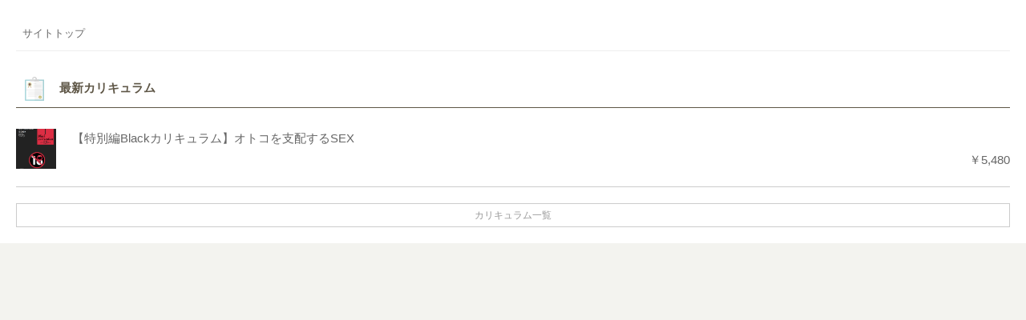

--- FILE ---
content_type: text/html; charset=UTF-8
request_url: https://fcc-froom.com/wp-content/themes/wap/sidebar-iframe.php?date=1718921510
body_size: 9953
content:
<!DOCTYPE html>
<html lang="ja" class="no-js no-svg">
<head>
    <meta charset="UTF-8">
    <meta name="viewport" content="width=device-width, initial-scale=1">


    <link rel="preconnect" href="https://fonts.gstatic.com">
    <link href="https://fonts.googleapis.com/css2?family=Tangerine&display=swap" rel="stylesheet">
    <!--■共通スタイル-->
    <link rel="stylesheet" href="https://stackpath.bootstrapcdn.com/bootstrap/4.3.1/css/bootstrap.min.css" integrity="sha384-ggOyR0iXCbMQv3Xipma34MD+dH/1fQ784/j6cY/iJTQUOhcWr7x9JvoRxT2MZw1T" crossorigin="anonymous">
    <link rel="stylesheet" type="text/css" href="https://fcc-froom.com/wp-content/themes/wap/common/library/bs/css/override.css">
    <link href="https://use.fontawesome.com/releases/v5.0.13/css/all.css" rel="stylesheet">
    <link rel="stylesheet" type="text/css" href="https://fcc-froom.com/wp-content/themes/wap/common/css/general.css">
    <link rel="stylesheet" type="text/css" href="https://fcc-froom.com/wp-content/themes/wap/common/css/general-sp.css">
    <link rel="stylesheet" type="text/css" href="https://fcc-froom.com/wp-content/themes/wap/common/css/common.css?date=1769018559">
    <link rel="stylesheet" type="text/css" href="https://fcc-froom.com/wp-content/themes/wap/common/css/common-sp.css?date=1769018559">
    <link rel="stylesheet" type="text/css" href="https://fcc-froom.com/wp-content/themes/wap/common/css/header.css?date=1769018559">
    <link rel="stylesheet" type="text/css" href="https://fcc-froom.com/wp-content/themes/wap/common/library/slick/slick.css">
    <link rel="stylesheet" type="text/css" href="https://fcc-froom.com/wp-content/themes/wap/common/library/slick/slick-theme.css">


</head>

<body id='' class="page-template-default page page-id-35 wp-embed-responsive menu-mgn group-blog has-header-image page-two-column colors-light">
<aside id="aside" style="width:100%;margin-top: 0px">



		<div id="ranking">




            
            <p class="mt-2 text-center" style="display:none;margin-top:20px;max-width:400px;margin-left:auto;margin-right:auto;"><a target="_parent" href="https://fcc-froom.com/ec/online_class_vol2/"><img class="w-100" src="https://fcc-froom.com/wp-content/uploads/2025/02/%E3%83%92%E3%82%9A%E3%83%B3%E3%82%AF%E3%80%80%E3%82%AF%E3%82%99%E3%83%A9%E3%83%86%E3%82%99%E3%83%BC%E3%82%B7%E3%83%A7%E3%83%B3%E3%80%80%E5%B9%BE%E4%BD%95%E5%AD%A6%E3%80%80%E3%82%AD%E3%83%A9%E3%82%AD%E3%83%A9%E3%80%80%E5%BE%B9%E5%BA%95%E8%A7%A3%E8%AA%AC%E3%80%80%E3%82%BB%E3%83%9F%E3%83%8A%E3%83%BC%E3%80%80YouTube%E3%82%B5%E3%83%A0%E3%83%8D%E3%82%A4%E3%83%AB-1.png" alt=""></a></p>


            
            


            <ul class="sub-navi">
                
                <li>
                    <a target="_parent" href="https://iidabashitantei.ima-drops.com/">サイトトップ</a>
                </li>
            </ul>


            <!--<h3 class="media-type"><img src="https://fcc-froom.com/wp-content/themes/wap/common/img/icon-talk.svg">会員専用トークランキング</h3>-->

            <!--<div id="ranking" class="">

                    <div class="cate">
                        <div class="list">
                                                        <a target="_parent" class="item mt-3" href="https://fcc-froom.com/question-detail/?question_id=40">
                                    <div class="img" >
                                        <img src="" alt="">
                                        <span class="rank1">1</span>
                                    </div>
                                    <div class="txt">
                                        アドバイスお願いします。
Wで2年弱くらいです。
連…
                                        <div class="data-wrap"><span><i class="far fa-comment"></i> 92</span><span><i class="far fa-heart"></i> 25</span></div>
                                    </div>

                                </a>
                                                                <a target="_parent" class="item mt-3" href="https://fcc-froom.com/question-detail/?question_id=43">
                                    <div class="img" style='background-image:url(https://fcc-froom.com/wp-content/themes/wap/pages/mypage/post_img/1685542045740157.jpg)'>
                                        <img src="" alt="">
                                        <span class="rank2">2</span>
                                    </div>
                                    <div class="txt">
                                        奥バレじゃなくて知人バレ?
(仮疑惑です。😅

こ…
                                        <div class="data-wrap"><span><i class="far fa-comment"></i> 86</span><span><i class="far fa-heart"></i> 40</span></div>
                                    </div>

                                </a>
                                                                <a target="_parent" class="item mt-3" href="https://fcc-froom.com/question-detail/?question_id=23">
                                    <div class="img" style='background-image:url(https://fcc-froom.com/wp-content/themes/wap/pages/mypage/post_img/1679813690642661.jpg)'>
                                        <img src="" alt="">
                                        <span class="rank3">3</span>
                                    </div>
                                    <div class="txt">
                                        いつもふざけたヒトリゴト連投してしまいすみません😅
…
                                        <div class="data-wrap"><span><i class="far fa-comment"></i> 55</span><span><i class="far fa-heart"></i> 70</span></div>
                                    </div>

                                </a>
                                                        </div>


                    </div>--><!-- $cate -->




            <h3 class="media-type mt-4" style='display:none';><img src="https://fcc-froom.com/wp-content/themes/wap/common/img/icon-ftv.svg">最新Fテレビ</h3>

            <div class="inline-list mt-4" style='display:none';>
                                                                        <a target="_parent" href="https://fcc-froom.com/%e3%80%90%e6%9d%b1%e4%ba%ac%e5%a4%a7%e7%a5%9e%e5%ae%ae%e3%80%91%e3%81%a7%e7%a5%88%e9%a1%98%e3%81%97%e3%81%a6%e3%81%8d%e3%81%be%e3%81%97%e3%81%9f%e3%80%90fs%e3%82%b0%e3%83%83%e3%82%ba%e3%80%91/">
                        <div class="item">
                            <div class="img"><img src="https://fcc-froom.com/wp-content/uploads/2022/10/スクリーンショット-2022-10-19-10.45.50-e1666143975330.png" alt=""></div>
                            <div class="info">

                                <div class="ttl">【東京大神宮】で祈願してきました【FSグッズ】</div>
                                <div class="price text-right">￥0</div>
                            </div>
                        </div>
                    </a>


                                
            </div>
            <div><a style='display:none'; href="https://fcc-froom.com/paid-movie/" target="_parent" class="sidebar-more">Fテレビ一覧</a></div>


            <h3 style='display:none'; class="media-type mt-4"><img src="https://fcc-froom.com/wp-content/themes/wap/common/img/icon-radio.svg">最新Fラジオ</h3>

            <div style='display:none'; class="inline-list mt-4">
                                                                        <a target="_parent" href="https://fcc-froom.com/%e6%81%8b%e6%84%9b%e3%82%a2%e3%83%ad%e3%83%9e%e3%83%86%e3%83%a9%e3%83%94%e3%83%bc-drop11/">
                        <div class="item">
                            <div class="img"><img src="https://fcc-froom.com/wp-content/uploads/2023/11/恋愛アロマ-scaled.jpg" alt=""></div>
                            <div class="info">

                                <div class="ttl">恋愛アロマテラピー drop11</div>
                                <div class="price text-right">￥360</div>
                            </div>
                        </div>
                    </a>


                                
            </div>
            <div style='display:none';><a target="_parent" href="https://fcc-froom.com/paid-radio/" class="sidebar-more">Fラジオ一覧</a></div>





            <h3 class="media-type mt-4"><img src="https://fcc-froom.com/wp-content/themes/wap/common/img/icon-special.svg">最新カリキュラム</h3>

            <div class="inline-list mt-4">
                                                                        <a target="_parent" href="https://fcc-froom.com/paid/%e3%80%90%e7%89%b9%e5%88%a5%e7%b7%a8black%e3%82%ab%e3%83%aa%e3%82%ad%e3%83%a5%e3%83%a9%e3%83%a0%e3%80%91%e3%82%aa%e3%83%88%e3%82%b3%e3%82%92%e6%94%af%e9%85%8d%e3%81%99%e3%82%8bsex%e3%80%80/">
                        <div class="item">
                            <div class="img"><img src="https://fcc-froom.com/wp-content/uploads/2022/12/スクリーンショット-2022-12-24-19.46.50.png" alt=""></div>
                            <div class="info">
                                <div class="ttl">【特別編Blackカリキュラム】オトコを支配するSEX　</div>
                                <div class="price text-right">￥5,480</div>
                            </div>
                        </div>
                    </a>


                                
            </div>
                <div><a href="https://fcc-froom.com/paid/" target="_parent" class="sidebar-more">カリキュラム一覧</a></div>

                

                <!--<h3 class="media-type mt-4">FS HIROBA 公式SNSはこちらだモン</h3>

                <ul class="sub-banner">
                    <li class="item">
                        <a href="https://iidabashitantei.ima-drops.com/?p=2902"><img src="https://iidabashitantei.ima-drops.com/wp-content/uploads/2020/01/bnr3.jpg"></a>
                    </li>

                </ul>-->



</div>

</aside>

</body>

--- FILE ---
content_type: text/css
request_url: https://fcc-froom.com/wp-content/themes/wap/common/css/general.css
body_size: 4816
content:
/* ----------------------------------------

リセット設定

---------------------------------------- */
h1,h2,h3,h4,p{
	/*margin:0;*/
	}
ul,li{
	list-style:none;
	padding:0;
	margin:0;
	}

a{
	color:inherit;
	}

a:hover{
	color:inherit;
	text-decoration:none;
	}

/* ----------------------------------------

マージン設定

---------------------------------------- */

.mt-1{margin-top:8px;}
.mt-2{margin-top:16px;}
.mt-3{margin-top:24px;}
.mt-4{margin-top:32px;}
.mt-5{margin-top:40px;}
.mt-6{margin-top:80px;}
.mt-7{margin-top:160px;}

.pc-mt-1{margin-top:8px;}
.pc-mt-2{margin-top:16px;}
.pc-mt-3{margin-top:24px;}
.pc-mt-4{margin-top:32px;}
.pc-mt-5{margin-top:40px;}
.pc-mt-6{margin-top:80px;}
.pc-mt-7{margin-top:160px;}

/*bootstrapに合わせるためのコンテンツマージン*/
.m-side-15{margin-left:15px;margin-right:15px;}


/* ----------------------------------------

表示関連

---------------------------------------- */

/* pcのみ表示 */
.only-pc{
	display:block;
}

.only-pc-inline{
	display:inline-block;
}

/* スマホのみ表示 */
.only-sp{
	display:none;
}

.only-sp-inline{
	display:none;
}

/* ワイドのみ表示 */
.only-lg{
	display:none;
	}

.show {
    opacity: 1 !important;
    top: 0px !important;
}

.of-hidden{
	overflow:hidden;
	}

@media (min-width: 1200px) {
    .only-lg {
        	display:block;
    }
}


.none {
	display: none;
}

.hide {
	/*visibility: hidden;*/
	display: none;
}

.ellipsis{
	display: block;
	white-space: nowrap;
	overflow: hidden;
	text-overflow:ellipsis;
}

/* ----------------------------------------

ブロック要素関連

---------------------------------------- */
.flex{
	display: flex;
	    flex-wrap: wrap;
}


.flex-col{
	display: flex;
}



.h-100{
	height: 100%;
}

.w-100{
	width: 100%;
	max-width: 100%;
}

.fl-l{
	float:left
}
.fl-r{
	float:right
}

.pos-r{
	position:relative;
	}
.pos-a{
	position:absolute;
	}

.text-left{
	text-align:left;
	}
.text-center{
	text-align:center;
	}
.text-right{
	text-align:right;
	}

/* クリアフィックス */
.cf:before, .cf:after {
	content:"";
	display:table;
}
.cf:after { clear:both; }
.cf { zoom:1; }

/* ----------------------------------------

インライン要素関連

---------------------------------------- */

.red{
	color:red;
}

.bold{
	font-weight:bold;
	}
/* 影縁 */
.shadow-white{
	text-shadow: white 1px 1px 5px, white -1px 1px 5px, white 1px -1px 5px, white -1px -1px 5px;
}
.shadow-black{
	text-shadow: black 1px 1px 5px, black -1px 1px 5px, black 1px -1px 5px, black -1px -1px 5px;
}

/* ----------------------------------------

画像関連

---------------------------------------- */

.img-box{}
.img-box img{
	width: 100%;
}

/* ----------------------------------------

レスポンシブテーブル

---------------------------------------- */

.r-table{
	display:table;
	}

.r-table .tr {
    display: table-row;
}

.r-table .td {
    display: table-cell;
}


/* ----------------------------------------

動き

---------------------------------------- */

/* アニメーション全般 */
.anm-all{
	 -webkit-transition: all .5s;
      -moz-transition: all .5s;
      -ms-transition: all .5s;
      -o-transition: all .5s;
      transition: all .5s;
}

/* ローディングレイヤー */
.loading_layer{
	height:100%;
	width:100%;
	position:fixed;
	top:0;
	left:0;
	z-index:999;
	background:#fff url(../img/loading.gif) no-repeat center center;
	}

/* スクロールアニメ */
.scFade {
    opacity: 0;
    position: relative;
    top: -20px;
    -webkit-transition: all 1.5s;
    -moz-transition: all 1.5s;
    -ms-transition: all 1.5s;
    -o-transition: all 1.5s;
    transition: all 1.5s;
}

/* ----------------------------------------

ie対策

---------------------------------------- */

@-ms-viewport
{
    width: auto;
    initial-scale: 1;
}
@viewport
{
    width: device-width;
    initial-scale: 1;
}

.input-group>.input-group-append>.btn, .input-group>.input-group-append>.input-group-text, .input-group>.input-group-prepend:first-child>.btn:not(:first-child), .input-group>.input-group-prepend:first-child>.input-group-text:not(:first-child), .input-group>.input-group-prepend:not(:first-child)>.btn, .input-group>.input-group-prepend:not(:first-child)>.input-group-text {
    border-top-left-radius: 0;
    border-bottom-left-radius: 0;
}

.input-group-text {
    display: -ms-flexbox;
    display: flex;
    -ms-flex-align: center;
    align-items: center;
    padding: .375rem .75rem;
    margin-bottom: 0;
    font-size: 1rem;
    font-weight: 400;
    line-height: 1.5;
    color: #495057;
    text-align: center;
    white-space: nowrap;
    background-color: #e9ecef;
    border: 1px solid #ced4da;
    border-radius: .25rem;
}
audio{
	display: block;
	text-align: center;
	margin: 0 auto;
}

/* 以下タブレット(col-md)の設定 */
@media screen and (max-width: 992px) {


}


--- FILE ---
content_type: text/css
request_url: https://fcc-froom.com/wp-content/themes/wap/common/css/general-sp.css
body_size: 1416
content:
@media (max-width: 576px) {

/* ----------------------------------------

マージン・パディング設定

---------------------------------------- */

.sp-mt-1{margin-top:8px;}
.sp-mt-2{margin-top:16px;}
.sp-mt-3{margin-top:24px;}
.sp-mt-4{margin-top:32px;}
.sp-mt-5{margin-top:40px;}
.sp-mt-6{margin-top:80px;}
.sp-mt-7{margin-top:160px;}

.pc-mt-1{margin-top:0px;}
.pc-mt-2{margin-top:0px;}
.pc-mt-3{margin-top:0px;}
.pc-mt-4{margin-top:0px;}
.pc-mt-5{margin-top:0px;}
.pc-mt-6{margin-top:0px;}
.pc-mt-7{margin-top:0px;}

.mt-1{margin-top:4px;}
.mt-2{margin-top:8px;}
.mt-3{margin-top:16px;}
.mt-4{margin-top:24px;}
.mt-5{margin-top:32px;}
.mt-6{margin-top:40px;}
.mt-7{margin-top:80px;}

/* ブートストラップcolなどに使用 */
.no-pad{padding:0;}

/* ----------------------------------------

インライン要素関連

---------------------------------------- */

/* 改行リセット */
.sp-br-none br{
	display: none;

}

/* ----------------------------------------

表示関連

---------------------------------------- */

	.flex{
		flex-direction: column;
	}

.only-pc{
	display:none;
}

.only-sp{
	display:block;
}

/* ----------------------------------------

動き

---------------------------------------- */

.scFade {
    top: 0px;
}

/* ----------------------------------------

レスポンシブテーブル

---------------------------------------- */

.r-table{
	display: block;
}

.r-table .tr {
	display: block;
}

.r-table .td {
	display: block;
}


}


--- FILE ---
content_type: text/css
request_url: https://fcc-froom.com/wp-content/themes/wap/common/css/common.css?date=1769018559
body_size: 51869
content:
html[lang="ja"] body, html[lang="ja"] button, html[lang="ja"] input, html[lang="ja"] select, html[lang="ja"] textarea {
	font-family: "游ゴシック体", YuGothic, "游ゴシック Medium", "Yu Gothic Medium", "游ゴシック", "Yu Gothic", sans-serif;

}
.console{
	display: block;
	color: red;
	font-weight: bold;
	font-size: 14px;
}
.hide {
	/* visibility: hidden; */
	display: none;
}
body{
	background-color: #F3F3EF;
/*font-family: "Lucida Sans","arial","メイリオ","Meiryo","ヒラギノ角ゴ Pro W3", "Hiragino Kaku Gothic Pro","ＭＳ Ｐゴシック","MS PGothic", "Osaka","sans-serif";*/
	font-family: "游ゴシック体", YuGothic, "游ゴシック Medium", "Yu Gothic Medium", "游ゴシック", "Yu Gothic", sans-serif;
	line-height: 1.8em;
	font-size:15px;
	min-width: 1200px;
	margin:0;
	color:#666666;

	}

	body#top{

		background-repeat:no-repeat;
	}


.mincho {
	font-family: "游明朝体", "YuMincho", "游明朝", "Yu Mincho", "ヒラギノ明朝 ProN W3", "Hiragino Mincho ProN W3", HiraMinProN-W3, "ヒラギノ明朝 ProN", "Hiragino Mincho ProN", "ヒラギノ明朝 Pro", "Hiragino Mincho Pro", "HGS明朝E", "ＭＳ Ｐ明朝", "MS PMincho", serif;
}
.common-sec{
	padding:80px 0;
}
.text-box{
	background-color: #fff;
	padding: 60px;
	box-shadow: 0 6px 10px rgba(0,0,0,.2);
	margin-top: 80px;
}

.ellipsis{
	text-overflow:ellipsis;
	white-space:nowrap;
	overflow:hidden;
	position:relative;
}
/*
.ellipsis::after {
    content: "続きを読む";
    position: absolute;
    right: 16px;
    bottom: 15px;
    background-color: #ccc;
    color: #fff;
    display: inline-block;
    padding: 0 .5rem;
}*/

.content-wrap{
	position: relative;
	max-width:1200px;
	margin:0 auto;
	padding:0 16px;
	}

.content-wrap-l{
	position: relative;
	max-width:1200px;
	margin:0 auto;
	padding:0 16px;
	}

.site-font{
	font-family: 'Tangerine', cursive;
}

.lower-visual{
	background-color: #b7ad9a;
	color:#fff;
	padding:2rem;
	font-family: 'Tangerine', cursive;

}
.lower-visual h1{
	font-weight:normal !important;
	line-height: 1.5rem;
margin-bottom: 0;
}
.lower-visual span{
	font-size:16px;
	margin-top: 14px;
	display: block;
	font-family: "Hiragino Kaku Gothic ProN", "ヒラギノ角ゴ ProN W3", "メイリオ", Meiryo, "ＭＳ Ｐゴシック", "MS PGothic", sans-serif;

}
.overray{
	position: relative;
}
.overray::after{
	content:"";
	position: absolute;
	bottom:0;
	left:0;
	width: 100%;
	height:200px;
	/* Permalink - use to edit and share this gradient: https://colorzilla.com/gradient-editor/#f3f3ef+0,f3f3ef+100&0+0,1+100 */
	background: -moz-linear-gradient(top,  rgba(243,243,239,0) 0%, rgba(243,243,239,1) 50%); /* FF3.6-15 */
	background: -webkit-linear-gradient(top,  rgba(243,243,239,0) 0%,rgba(243,243,239,1) 50%); /* Chrome10-25,Safari5.1-6 */
	background: linear-gradient(to bottom,  rgba(243,243,239,0) 0%,rgba(243,243,239,1) 50%); /* W3C, IE10+, FF16+, Chrome26+, Opera12+, Safari7+ */
	filter: progid:DXImageTransform.Microsoft.gradient( startColorstr='#00f3f3ef', endColorstr='#f3f3ef',GradientType=0 ); /* IE6-9 */

}

	/*============================
	#main-header
	============================*/
	#nav-drawer{
		display:none;
	}
	#main-header {
		padding:1rem;
		background-color: #2d2a23;
	}


	h1.top-info {
		color:#9a9282;
		line-height: 1em;
		margin: 0;
		padding: 10px;
		font-size:12px;
		text-align:left;
		font-weight:normal;
		background-color: #fff;
		font-weight: normal!important;
	}
	#main-header .menu-wrap {
		display:flex;
		justify-content:space-between;
		align-items: center;
	}
	#main-header .menu-wrap .logo {

	}
	#main-header .menu-wrap .logo img{
		width: 180px;
	}
	#main-header .menu-wrap  nav {
		display:flex;
    margin-top: 0rem;
    display: flex;

	}
	#main-header .menu-wrap  .item {
		color:#fff;
		text-align:center;
		display:block;
		margin:0 1rem;
		cursor: pointer;
		font-size: 12px;
	}



	#main-header .menu-wrap  .item .txt {
		margin-bottom:0rem;
		font-size:15px;
	}
	#main-header .menu-wrap  .item .eng {
		font-family: 'Amatic SC', cursive;
		font-size:18px;
	}
	#main-header .menu-wrap .login {
		font-size:12px;
/*margin-top: 1.5rem;*/
	}
	#main-header .menu-wrap .login .login-btn {
		display:block;
		padding:.3rem;
		background-color:#f7e4b1;
		text-align:center;
		min-width:150px;
	}
	#main-header .menu-wrap .login .register-btn {
		display:block;
		padding:.2rem;
		background-color:none;
		color:#fff;
		text-align:center;
		border:1px solid #fff;
		min-width:150px;
	}

	.nav-sp li.login-sp{
	    display: flex;
			padding:.5rem;
	}

	.nav-sp li.login-sp .login-btn {
		font-size:12px;
		display:block;
		padding:1rem;
		color:#000;
		background-color: #f7e4b1;
		text-align:center;
		width:50%;
	}
	.nav-sp li.login-sp .register-btn {
		font-size:12px;
		display:block;
		padding:1rem;
		background-color:#e41313;
		color:#fff;
		text-align:center;

		width:50%;
	}
.post-q-btn{
	padding:0 .5rem;
}
	.post-q-btn a{
		font-size:12px;
		display:block;
		padding:1rem;
		background-color:#fff;
		color:#ff6b88;
		text-align:center;
		border:1px solid #ff6b88;
	}


#outer{
	display:flex;
}
	#main{
		width:70%;
		padding-right:3rem;
	}
	#aside{
		width:30%;
	}

.common-ttl{
	font-family: "游明朝体", "YuMincho", "游明朝", "Yu Mincho", "ヒラギノ明朝 ProN W3", "Hiragino Mincho ProN W3", HiraMinProN-W3, "ヒラギノ明朝 ProN", "Hiragino Mincho ProN", "ヒラギノ明朝 Pro", "Hiragino Mincho Pro", "HGS明朝E", "ＭＳ Ｐ明朝", "MS PMincho", serif;
	font-weight:normal !important;
	color:#707070;
	padding:.5rem !important;
	position: relative;
	border-bottom:1px solid #ccc;
	font-size:20px;
	margin-bottom: 20px;
	margin-top: 40px;
}

.common-sub-ttl{
	background-color: #352650;
	border-radius: 10px;
	color: #fff;
	font-family: "游明朝体", "YuMincho", "游明朝", "Yu Mincho", "ヒラギノ明朝 ProN W3", "Hiragino Mincho ProN W3", HiraMinProN-W3, "ヒラギノ明朝 ProN", "Hiragino Mincho ProN", "ヒラギノ明朝 Pro", "Hiragino Mincho Pro", "HGS明朝E", "ＭＳ Ｐ明朝", "MS PMincho", serif;
	font-weight:normal !important;
	padding:.5rem !important;
	position: relative;
	font-size:15px;
	margin-bottom: 20px;
	margin-top: 40px;
}


.common-ttl2{
	font-weight:normal !important;
	color:#5e5646;
	margin:80px 0 40px 0;
	font-size:24px;
}
.common-ttl2 span{
	font-size:13px;
	display:block;
	font-family: "Hiragino Kaku Gothic ProN", "ヒラギノ角ゴ ProN W3", "メイリオ", Meiryo, "ＭＳ Ｐゴシック", "MS PGothic", sans-serif;

}

.history-list{
	padding: 10px;
	border: 1px solid #ccc;
	overflow: scroll;
	max-height: 200px;
}
.history-list li{
	border-bottom: 1px solid #ccc;
	padding: 5px;
	font-size: 13px;
}

.link{
	color:#9a9282;
	text-decoration:underline;
}



.common-ttl3::before{
	width: 54px;
    margin: 0px auto 20px;
    height: 4px;
    color: #fff;
    content: "";
    /* position: relative; */
    /* z-index: 1; */
    display: block;

}

.common-ttl3::before{
	background:linear-gradient(90deg,#ddd 0%,#ddd 50%,#ffb1b1 50%,#ffb1b1 100%);
}

#symposium .common-ttl3::before{
	background:linear-gradient(90deg,white 0%,white 50%,#ffb1b1 50%,#ffb1b1 100%);
}

#namiyumi .common-ttl3::before{
	background:linear-gradient(90deg,white 0%,white 50%,#4bb4ff 50%,#4bb4ff 100%);
}

#makeup .common-ttl3::before{
	background:linear-gradient(90deg,white 0%,white 50%,#ff7d4b 50%,#ff7d4b 100%);
}

.common-ttl3{
	font-weight:bold !important;
	color:#000;
	margin:0 !important;
	text-align:center;
	font-size:20px;

}
.common-ttl3 span{
	display: block;
margin-bottom: 10px;
font-size: 22px;
font-weight:bold;
font-family: "Hiragino Kaku Gothic ProN", "ヒラギノ角ゴ ProN W3", "メイリオ", Meiryo, "ＭＳ Ｐゴシック", "MS PGothic", sans-serif;

}



/*============================
#question
============================*/
#question {
}
#question .common-ttl {
}
#question .item {
	border-bottom: 1px dashed #fba7a7;
    padding-bottom: 2rem;
}
#question .item .parent,
#question .item .child
 {
	display:flex;
	justify-content:space-between;
	align-items: baseline;
}



#question .item .child{
	margin-left:64px;
	margin-top:.5rem;
	position:relative;
}
#question .item .child::before{
	content:"";
	height:32px;
	width:20px;
	border-left:1px solid #ccc;
	border-bottom:1px solid #ccc;
	position:absolute;
	left:-32px;
	top:0;
}
#question .item .parent .comment{
	position:relative;
}
#question .item .parent .comment .badge{
	position:absolute;
	left: 0;
top: -7px;
}
#question .item .answers{
	background-color: #6f42c1;
	color: #fff;
	text-align: center;
	width: 64px;
	border-radius: 5px;
	font-size: 9px;
	line-height: 1em;
	padding: 2px;
	margin-top: 5px;
}

#question .item .parent .img-wrap,
#question .item .child .img-wrap
{
	width:64px;
	height:64px;
	background-color:#ccc;
	background-image:url(../img/logo-sample.png);
	background-size:cover;
	background-position:center center;
	margin-bottom:.3rem;
	border-radius:50%;
}
#question .item .child .img-wrap{
	background-image:url(../img/logo-sample.png);
}
#question .item .parent .txt,
#question .item .child .txt
{
	width:64px;
	font-size:9px;
	text-align:center;
	line-height:1.3em;
	text-overflow: ellipsis;
	overflow: hidden;
	white-space: nowrap;
}

#question .item .parent .img,
#question .item .child .img
{
width:80px;
}

#question .item .parent .comment,
#question .item .child .comment
{
	background:#f3e6cb;
	padding:1rem;
	width:calc(100% - 80px);
	border-radius:30px;
	position:relative;
	align-self:center;
	font-weight: bold;
}
#question .item .child .comment{
	background-color:#FFCCD6;

}
.data-wrap{
	text-align:right;
	color: #949494;
	font-size: 12px;
}
.data-wrap span{
	margin-left: 10px;

}
.comment .like-btn{
	text-align:right;
	color: #949494;
	font-size: 12px;
}
.comment .like-btn i{
	margin-left: 5px;
}
#question .item .parent .comment::before,
#question .item .child .comment::before
{
	content:"";
	width: 0;
	height: 0;
	border-style: solid;
	border-width: 10px 20px 10px 0;
	border-color: transparent #f3e6cb transparent transparent;
	position:absolute;
	left:-10px;
	top:20px;

}
#question .item .child .comment::before{
	border-color: transparent #FFCCD6 transparent transparent;
}


#question .item .parent .comment.q{
}
#question .item .parent .comment.q a{
	text-decoration:underline;
	color: #000;
	font-weight: bold;
}
#question .item .parent .comment.q a:hover{
	text-decoration:none;
}
#question .item .child {
}
#question .item .child .img {
}
#question .item .child .img .batch {
	color:#009F0A;
	font-weight:bold;
}
#question .item .child .img .batch .far.fa-check-circle {
}
#question .item .child .comment.afp {
}

#question .item .info {
	display:flex;
	justify-content:space-between;
}
#question .item .info .tag {
	display:flex;
	flex-wrap: wrap;
}
#question .item .info .tag .tag1 {
	display:block;
  color:#fff;
  background-color:#FA9999;
  text-align:center;
  font-size: 13px;
	padding:0 1rem;
	border-radius: 15px;
	margin-bottom: 10px;
	margin-right:.5rem;
}
#question .item .info .tag .tag2 {
	display:block;
  color:#333;
  background-color:#fff;
  text-align:center;
  font-size: 13px;
	margin-right:.5rem;

	padding:0 1rem;
	border-radius: 15px;
	margin-bottom: 10px;
}
#question .item .info .time {
	font-size:13px;
	color:#aaa;

}
#question .item .info .time .far.fa-clock {
}

/*============================
#reply
============================*/
#reply {
}
#reply .item-wrap{
	display: flex;
    align-items: center;
    border-bottom: 1px dashed #ccc;
    padding-bottom: 1rem;
}
#reply .item-wrap .question{
	width:50%;
	overflow: hidden;
  height: 3.6em; /* 2em（行）x line-heightの1.8 */
  font-size: 16px;
  line-height: 1.8;
	position:relative;
}

#reply .item-wrap .question::after{
	content:"…";
	background-color:#fff;
	position:absolute;
	right:0;
	top: 28px;

}

#reply .item {
	width:50%;
	display:flex;
	justify-content:space-between;
	align-items: baseline;
	padding-left:20px;
}
#reply .item .img {
	width:64px;
	height:64px;
	background-color:#ccc;
	background-image:url(../img/logo-sample.png);
	background-size:cover;
	background-position:center center;
	margin-bottom:.3rem;
	border-radius:50%;
}
#reply .item .info {
	/*background:#FFECF0;
	padding:1rem;*/
	width:calc(100% - 80px);
	border-radius:30px;
	position:relative;
	align-self:center;
}
#reply .item .info .name {
}

#reply .item .info .name span{
	font-size:1.3rem;
	font-weight:bold;
}

#reply .item .info .date {
	font-size: 13px;
    color: #aaa;
}
#reply .item .info .question {
}
/*
#reply .item .info::before {
    content: "";
    width: 0;
    height: 0;
    border-style: solid;
    border-width: 10px 20px 10px 0;
    border-color: transparent #ffecf0 transparent transparent;
    position: absolute;
    left: -10px;
    top: 20px;
}*/



/*============================
#aside
============================*/
#aside {
	background-color: #fff;
	padding: 20px;
}

/*============================
#ranking
============================*/
#aside #ranking {
}
#aside #ranking h2{
	/*background-color:#333;*/
	color: #c5c4af;
	font-size:56px;
	font-family: 'Tangerine', cursive;
	line-height: 1.8em;
	/*font-family: 'Amatic SC', cursive;*/
	padding:1rem;
	font-weight:normal !important;
}
#aside #ranking h2 img{
	width:50px;
	margin-right:1rem;
}
#aside #ranking h3{
font-weight: bold;
	border-bottom:1px solid #5e5646;
	color:#5e5646;

	padding:.5rem !important;

	font-size:15px;
}

#aside #ranking h3 img{

	margin-right:1rem;
	object-fit: contain;
	height: 30px;
	width: 30px;
}
#aside #ranking .list {

}
#aside #ranking .list .item {
	display: flex;
justify-content: space-between;
align-items: baseline;
}
#aside #ranking .list .item .img {
	width: 64px;
height: 64px;
background-color:#ccc;
background-image:url(../img/logo-sample.png);
background-size:cover;
background-position:center center;
border-radius: 50%;
align-self: center;
position:relative;

}
#aside #ranking .list .item .img .rank1,
#aside #ranking .list .item .img .rank2,
#aside #ranking .list .item .img .rank3
{
	position:absolute;
	right:0;
	top:0;
	font-weight:bold;
	color:#fff;
	height:20px;
	width:20px;
	text-align:center;
	line-height:20px;
}

#aside #ranking .list .item .img .rank1{
	background-color:#EBCC2D;
}
#aside #ranking .list .item .img .rank2{
	background-color:#CACACA;
}
#aside #ranking .list .item .img .rank3{
	background-color:#D79017;
}


#aside #ranking .list .item .txt {
	font-weight:bold;
    padding: 1rem;
    width: calc(100% - 70px);
    position: relative;

}

/*============================
#sponser
============================*/
#aside #sponsor {
}
#aside #sponsor h2{
	background-color:#98cbff;
	color:#fff;
	font-size:13px;
	text-align:center;
	padding:.5rem;
	border-radius:20px;
}
#aside #sponsor .list {
display:flex;
	justify-content:space-around;
	flex-wrap:wrap;
}
#aside #sponsor .list .item {
	width:50%;
	align-self:center;
}
#aside #sponsor .list .item img{
	width:100%;
}

/*============================
#register
============================*/
#aside #register {
	color:#fff;
  /*background-color:#ff6b88;*/
	padding:1rem;
}
#aside #register h2{
border-bottom:1px solid #fff;
padding-bottom:.5rem;
font-size:22px;
font-weight:normal;
text-align:center;
}
#aside #register h2 img{
	width:80px;
	margin-bottom:1rem;
}
#aside #register .item {
	margin-top:1rem;
	background-color:#fff;
	color:#ff6b88;
	border-radius:20px;

	padding:1rem;
}
#aside #register .item span{
	font-size:47px;
	vertical-align:middle;
	margin-right:1rem;
	font-family: 'Amatic SC', cursive;

}
#aside #register .register-btn {
	margin-top:1rem;
	background-color:#98cbff;
	color:#fff;
	font-size:13px;
	text-align:center;
	padding:2rem;
	border-radius:20px;
	display:block;
	border:3px solid #fff;
	font-size:20px;
}

/*============================
#main-footer
============================*/
#main-footer {
margin-top:3rem;
	background-color: #5e5646;
}
#main-footer>.link {
	color:#fff;
	background-color: #BCB4A2;
	padding:2rem;
	text-align:center;
}

#main-footer>.link a{
	margin:0 .5rem;
	cursor: pointer;
}
#main-footer .logo-area{
	padding:1rem;

}
#main-footer .logo-area .logo img{
	width: 239px;
}

#main-footer .logo-area .content-wrap {
	display:flex;
	justify-content:space-between;

}

#main-footer .login {
	font-size:12px;
}
#main-footer .login .login-btn {
	display:block;
	padding:.3rem;
	background-color:#f7e4b1;
	text-align:center;
	min-width:150px;
}

#main-footer .login .register-btn {
	display:block;
	padding:.2rem;
	background-color:none;
	color:#fff;
	text-align:center;
	border:1px solid #fff;
	min-width:150px;
}




#main-footer .copyright {
	color:#fff;
	text-align:center;
	font-size:12px;
}
.copyright a{
	display: block;
}

/*============================
#category
============================*/
#category {
}

#category .list{
  display:flex;
  justify-content:space-between;
  flex-wrap:wrap;
}
#category .list a{
  width:23%;
  display:block;
  padding:.3rem;
  color:#fff;
	background-color: #FA9999;

  text-align:center;
  font-size: 13px;
}
#category .list a img{
  width:80px;
}

#category .pickup-bnr a{
  width:100%;
  display:block;
  padding:.5rem;
  color:#fff;
  background-color:#57c8da;
  text-align:center;
  font-size: 13px;
}

.breadcrumb-wrap{
background-color:#e8e7dd;
}
.breadcrumb {
    display: -ms-flexbox;
    display: flex;
    -ms-flex-wrap: wrap;
    flex-wrap: wrap;
    padding: .5rem .5rem;
	color: #8f8853;
    margin-bottom: 1rem;
    list-style: none;
    background-color: transparent;
    border-radius: .25rem;
    font-size: 12px;
}

.post-question{}
.post-question a.post-btn{
	display:block;
	text-align:center;
  padding:1em;
  text-decoration: none;
  color: #ff6b88;
  border: solid 2px #ff6b88;
  border-radius: 3px;
  transition: .4s;
	background-color:#fff;
}
.post-question a.post-btn:hover{
	background: #ff6b88;
  color: white;
}
.post-question a .ttl{
	font-size:1.5rem;
	line-height:1em;
}
.post-question a .eng{
	font-size:1.3rem;
	font-family: 'Amatic SC', cursive;
}
.post-question .txt{
	font-size:.8rem;
	line-height:1.3em;
}
.post-question .login{
line-height:1.3em;
}




.scroll-list{
white-space:nowrap;
	display: block;

	overflow-x: auto;
	overflow-y: hidden;

	-webkit-overflow-scrolling: auto;
	overflow-scrolling: auto;
	overflow: auto;
	padding: 10px;

	-ms-overflow-style: none;
	scrollbar-width: none;
}
.scroll-list::-webkit-scrollbar {  /* Chrome, Safari 対応 */
	display:none;
}
.item-list{
	display: flex;
	margin-left:-2%;
	margin-right:-2%;


}
.item-list .item{
	white-space:normal;
	flex-shrink: 0;
	flex-basis: 200px;
	margin-left:2%;
	margin-right:2%;
	border-radius: 12px;
	box-shadow: 0 3px 10px 0 rgba(0,0,0,0.25);
	padding: 15px;
	background-color: #fff;
}

.item-list .item .img{
	width: 100%;
	height:150px;
	background-color: #efefef;
	margin-bottom: 10px;
}
.item-list .item
.img-talk{

	width: 80px;
	height: 80px;
	margin: 35px auto 45px;
	background-color: #efefef;
	border-radius: 50%;
	background-size: cover;
	background-position: center center;
}



.item-list .item .img img{
	width: 100%;
	height: 100%;
	object-fit: cover;

}.item-list .item .ttl{
	overflow: hidden;
	 display: -webkit-box;
	 -webkit-box-orient: vertical;
	 -webkit-line-clamp: 2;
}
.tab-menu{}
.tab-menu a{
	display: inline-block;
	padding: 20px;
	border-radius: 15px 15px 0 0;
	background-color: #BCB4A2;
	color:#fff;
	min-width: 150px;
	text-align: center;
}
.tab-menu a.cur{
	color:#D60D0D;
	background-color: #fff;
	font-weight: bold;
}
.tab-body{
	padding: 20px;
	background-color: #fff;
}
.inline-list .item{
	display: flex;
	align-items: center;
	border-bottom: 1px solid #ccc;
	padding-bottom: 20px;
	margin-bottom:20px;
}
.inline-list .item .img{
	width: 50px;
	height: 50px;
	/*background-color: #efefef;*/
}
.inline-list .item .img img{
	width: 100%;
	height: 100%;
	object-fit: cover;

}
.inline-list .item .info{
	width: calc(100% - 50px);
	padding-left: 20px;
}





.inline-list .item .info .level{
	font-size: 16px;
	color: #a08318;
}
.inline-list .item .info .level small{
	font-size: 13px;
	margin-right:5px;

}

.inline-list .item .info .txt{
	overflow: hidden;
	display: -webkit-box;
	-webkit-box-orient: vertical;
	-webkit-line-clamp: 2;
}
.inline-list .item .info .date {
font-weight: bold;
	font-size: 12px;
}
.common-btn{
	cursor: pointer;
	border:1px solid #ccc;
	padding: 10px;
	text-align: center;
	min-width: 200px;
	display: inline-block;
	margin-top: 20px;
	font-size: 15px;
}

.common-btn2{
	color: #FFF;
	background-color: #dc3545;
	padding: 10px;
	text-align: center;
	min-width: 200px;
	display: inline-block;
	margin-top: 20px;
	font-size: 15px;
}
.common-btn2:hover{
	color: #fff;
			 }

.readed-icon{}
.readed-icon .badge{
	font-size: 17px;
}

.media-list{
	display: flex;
	margin-left:-2%;
	margin-right:-2%;

}
.media-list .item{
	position: relative;
	white-space:normal;
	flex-shrink: 0;
	flex-basis: 200px;
	margin-left:2%;
	margin-right:2%;
	box-shadow: 0 3px 10px 0 rgba(0,0,0,0.25);
	background-color: #fff;
}

.media-list .item .img{
	width: 100%;
	/*height:150px;*/
	background-color: #efefef;
	margin-bottom: 10px;
}
.media-list .item .img img{
	width: 100%;
	height: 100%;
	object-fit: cover;
	position: relative;
}
.media-list .item .ttl{
	margin: 15px;
	overflow: hidden;
	display: -webkit-box;
	-webkit-box-orient: vertical;
	-webkit-line-clamp: 2;
font-size: 14px;
}

.media-list .item .price{
	font-size: 18px;
	font-weight: bold;
	color: #9c0836;
	border-top: 1px solid #ccc;
	margin: 15px;
	padding-top: 10px;
}
.media-list .item .price span{
	font-size: 13px;
}
.media-list .item .new_com{
	position: absolute;
	color: #fff;
	font-size: 11px;
	padding: 5px;
	border-radius: 5px;
	line-height: 1em;
	font-weight: bold;
	top:10px;
	background-color:#c10842;
	left: 10px;
	z-index: 2;
}


.media-list .item .level{
	font-size: 16px;
	color: #a08318;
	margin: 0 15px;
	text-align: center;
	border-bottom: 1px solid #ccc;
}
.media-list .item .level small{
	font-size: 13px;
	margin-right:5px;

}


#answers{}
#answers .explain{
	color: #707070;
	border-radius: 15px;
	padding: 15px;
	background-color: #D0CABD;
	margin-bottom: 40px;
}

.answers-list{

	display: flex;
	margin-left:-2%;
	margin-right:-2%;
}

.answers-list .item{
	white-space:normal;
	flex-shrink: 0;
	flex-basis: 100px;
	margin-left:2%;
	text-align: center;
	position: relative;
	background-color: #fff;
	border: 1px solid #ddd;

}
.answers-list .price{
	font-weight: bold;
	font-size: 13px;
}
.answers-list .img{
	width: 100%;
	height: 100px;
	margin: 0 auto;
	background-color: #fff;
	overflow: hidden;

}
.answers-list .img img{
	width: 100%;
	height: 100%;
	object-fit: cover;

}
.answers-list .log-mark, .answers-list .log-mark2 {
	position: absolute;
	top: 73px;
	left: 50%;
	width: 90%;
	margin-left: -45%;
	color: #fff;
	padding: 5px;
	border-radius: 5px;
	line-height: 1em;
	font-size: 11px;
}
.answers-list .log-mark{

	background-color: #f63e3e;
}

.answers-list .log-mark2{
	background-color: #4e83f2;
}

#card-element{
	border: 2px solid #333;
	border-radius: 10px;
	padding: 10px;
	background-color: #fff;
}
#card-errors{
	color: red;
	font-weight: bold;
}


.answers-list .name{
	font-weight: bold;
	margin-top: 10px;
}
.answers-list .ttl{
	font-size: 14px;
}

#foot-nav{
}
.nav-item{
}
.nav-item{
	display: flex;
	background-color: #fff;
}
.nav-item .item{
	white-space:normal;
	flex-shrink: 0;
	flex-basis: 80px;
	font-size: 12px;
}
.nav-item .item a{
	width: 100%;
	display: inline-block;
	text-align: center;
}
.nav-item .item a span {
	line-height: 1.3em;
	display: block;
}
.progress-wrap{
	background-color: #D0CABD;
	border-radius: 15px;
	color: #fff;
	padding: 20px;
}
.progress-wrap .ttl{
margin-bottom: 10px;
}
.progress-wrap .bar{
background-color: #fff;
	padding: 5px;
	margin-bottom: 10px;
}
.progress-wrap .bar .value{
background-color: #FE8686;
	padding: 10px 0;
	transform-origin:left top;
	animation:show 3s both;
}

.user-name{}
.user-name span{
	font-size:20px;
	font-weight:bold;
}
/* 以下タブレット(col-md)の設定 */
@media screen and (max-width: 992px) {


}

@keyframes anime{
	0%{transform:scale(.95); opacity:1}
	90%{opacity:.1}to{transform:scale(1.2,1.5); opacity:0}
}

.btn01 {
	font-family: "游明朝体", "YuMincho", "游明朝", "Yu Mincho", "ヒラギノ明朝 ProN W3", "Hiragino Mincho ProN W3", HiraMinProN-W3, "ヒラギノ明朝 ProN", "Hiragino Mincho ProN", "ヒラギノ明朝 Pro", "Hiragino Mincho Pro", "HGS明朝E", "ＭＳ Ｐ明朝", "MS PMincho", serif;
	display: inline-block;
	padding: 30px 30px;
	background-image: linear-gradient(45deg, #e41313 0%, #d47676 100%);
	border-radius: 80px;
	color: #ffffff;
	text-decoration: none;
	font-size: 30px;
	font-weight: bold;
	line-height: 1.5em;
	-webkit-transition: .8s;
	transition: .8s;
	width: 647px;
	text-align: center;
}

.btn01.cl2 {
	background-image: linear-gradient(
			45deg, #3368ff 0%, #a59dff 100%);
}

.btn01:hover {
	color: #ffffff;
	background-image: linear-gradient(45deg, #e41313 100%, #d47676 100%);
}
.btn01.cl2:hover {
	color: #ffffff;
	background-image: linear-gradient(45deg, #3368ff 100%, #3368ff 100%);
}
.btn01.small{
	padding: 20px 20px;
	font-size: 17px;
	width: 300px;
}
.center-ttl-eng{
	  text-align: center;
	  color: #c5c4af;
	  font-size:100px;
	  font-family: 'Tangerine', cursive;
	  line-height: 1em;
  }
.center-ttl{
	font-family: "游明朝体", "YuMincho", "游明朝", "Yu Mincho", "ヒラギノ明朝 ProN W3", "Hiragino Mincho ProN W3", HiraMinProN-W3, "ヒラギノ明朝 ProN", "Hiragino Mincho ProN", "ヒラギノ明朝 Pro", "Hiragino Mincho Pro", "HGS明朝E", "ＭＳ Ｐ明朝", "MS PMincho", serif;
	text-align: center;
	font-size:40px;
	line-height: 1.5em;
}

.archive-list{
display: flex;
	flex-wrap: wrap;
}

.archive-list .item{
	flex-basis: calc(33% - 4%);
	margin-left: 2%;
	margin-right: 2%;
	margin-bottom: 60px;
	position: relative;
}

.personal-list .item{
	flex-basis: calc(50% - 4%);
	margin-left: 2%;
	margin-right: 2%;
	margin-bottom: 60px;
	position: relative;

	background-size: cover;
	background-position: center center;
	color: #fff;
	padding: 20px;
	transition: all 0.5s 0s ease;
}

.personal-list .item .mask {
	pointer-events: none;
	position: absolute;
	top: 0;
	bottom: 0;
	left: 0;
	right: 0;
	transition: background .1s linear;
	background-image: url([data-uri]â€¦dpZHRoPSIxMDAlIiBoZWlnaHQ9IjEwMCUiIGZpbGw9InVybCgjZ3JhZCkiIC8+PC9zdmc+IA==);
	background-size: 100%;
	background-image: -webkit-gradient(linear,50% 0,50% 100%,color-stop(0%,rgba(0,0,0,0)),color-stop(100%,rgba(0,0,0,.64)));
	background-image: -moz-linear-gradient(rgba(0,0,0,0),rgba(0,0,0,.64));
	background-image: -webkit-linear-gradient(rgba(0,0,0,0),rgba(0,0,0,.64));
	background-image: linear-gradient(rgba(0,0,0,0),rgba(0,0,0,.64));
}

.personal-list .item .ttl{
	padding-top: 100px;
	font-size: 22px;
	font-weight: bold;
	font-style: italic;
	line-height: 1.5em;

}
.personal-list .item a {
	position: relative;
	display: block;
	z-index: 2;

}
.personal-list .item:hover{
	opacity: 0.6;
}
.media-list .badge{
	position: absolute;
	right:10px;
	top:10px;
	z-index: 2;
}

main .wp-pagenavi{
	margin: 20px 0 0;
	text-align: center;
}
main .wp-pagenavi a, main .wp-pagenavi span{
	display: inline-block;
	border: 1px solid #f1f1f1;
	border-right: none;
	box-sizing: border-box;
	text-align: center;
	font-size: 12px;
	line-height: 40px;
	width: 45px;
	color: #999d9c;
}
main .wp-pagenavi .current{

}
main .wp-pagenavi .current,
main .wp-pagenavi a:hover{
	background: #202626;
}
main .wp-pagenavi a.previouspostslink{
	width: 64px;
}
main .wp-pagenavi a.nextpostslink{
	width: 64px;
	border: 1px solid #f1f1f1;
}


.media-ttl{
	font-family: "游明朝体", "YuMincho", "游明朝", "Yu Mincho", "ヒラギノ明朝 ProN W3", "Hiragino Mincho ProN W3", HiraMinProN-W3, "ヒラギノ明朝 ProN", "Hiragino Mincho ProN", "ヒラギノ明朝 Pro", "Hiragino Mincho Pro", "HGS明朝E", "ＭＳ Ｐ明朝", "MS PMincho", serif;
	font-weight: normal !important;
	color: #000;
	padding: 10px;
	position: relative;
	border-bottom: 1px solid #ccc;
	font-size: 24px;
	margin-bottom: 40px;
	line-height: 1.5em;
}
.media-area h2  {
	text-align:left;
	color: #000;
	padding: 0.5em 0;
	border-top: solid 1px #000;
	border-bottom: solid 1px #000;
	font-size: 1.5rem;
	line-height: 1.5em;
}

.media-area h3 {
	text-align:left;
	background: #ccc;
	padding: 0.5em;
	font-size: 1.2rem;
}

.media-area h4 {
	text-align:left;
	padding: 0.25em 0.5em;
	color: #000;
	background: transparent;
	border-left: solid 5px #000;
	font-size: 1.1rem;
}

.media-area h5 {
	text-align:left;
	background: linear-gradient(transparent 70%, #ccc 70%);
	color: #000;
	font-size: 1.1rem;
}
.media-area iframe{
	width: 100% !important;
}

@keyframes show {
	0% {
		transform: scaleX(0);
	}
	50% {
		transform: scaleX(0);
	}
	100% {
		transform: scaleX(1);
	}
}

.rank {
	display: inline-block;
	position: relative;
	padding: 0px 8px;
	font-weight: bold;
	font-size: 12px;
	margin-top: 8px;
	color: #fff;
	margin-bottom: 10px;
}

.rank1{
	background-image:linear-gradient(-72deg, #d6c601 50%, #a88e00 50%); /* -45deg で45度マイナス回転するので斜めになる */
	background-image:-webkit-linear-gradient(-72deg, #d6c601 50%, #a88e00 50%);
	background-image:-moz-linear-gradient(-72deg, #d6c601 50%, #a88e00 50%);
	background-image:-ms-linear-gradient(-72deg, #d6c601 50%, #a88e00 50%);
}

.rank2{
	background-image:linear-gradient(-72deg, #b9c1c3 50%, #87919c 50%); /* -45deg で45度マイナス回転するので斜めになる */
	background-image:-webkit-linear-gradient(-72deg, #b9c1c3 50%, #87919c 50%);
	background-image:-moz-linear-gradient(-72deg, #b9c1c3 50%, #87919c 50%);
	background-image:-ms-linear-gradient(-72deg, #b9c1c3 50%, #87919c 50%);
}

.rank3{
	background-image:linear-gradient(-72deg, #d66e01 50%, #a25505 50%); /* -45deg で45度マイナス回転するので斜めになる */
	background-image:-webkit-linear-gradient(-72deg, #d66e01 50%, #a25505 50%);
	background-image:-moz-linear-gradient(-72deg, #d66e01 50%, #a25505 50%);
	background-image:-ms-linear-gradient(-72deg, #d66e01 50%, #a25505 50%);
}

.rank4{
	background-image:linear-gradient(-72deg, #a346a5 50%, #631555 50%); /* -45deg で45度マイナス回転するので斜めになる */
	background-image:-webkit-linear-gradient(-72deg, #a346a5 50%, #631555 50%);
	background-image:-moz-linear-gradient(-72deg, #a346a5 50%, #631555 50%);
	background-image:-ms-linear-gradient(-72deg, #a346a5 50%, #631555 50%);
}

.rank5{
	background-image:linear-gradient(-72deg, #f17b13 50%, #e43703 50%); /* -45deg で45度マイナス回転するので斜めになる */
	background-image: -webkit-linear-gradient(-72deg, #f17b13 50%, #e43703 50%);
	background-image:-moz-linear-gradient(-72deg, #f17b13 50%, #e43703 50%);
	background-image:-ms-linear-gradient(-72deg, #f17b13 50%, #e43703 50%);
}
.rank6{
	background-image:linear-gradient(-72deg, #e40c47 50%, #b3000f 50%); /* -45deg で45度マイナス回転するので斜めになる */
	background-image: -webkit-linear-gradient(-72deg, #e40c47 50%, #b3000f 50%);
	background-image:-moz-linear-gradient(-72deg, #e40c47 50%, #b3000f 50%);
	background-image:-ms-linear-gradient(-72deg, #e40c47 50%, #b3000f 50%);
}
.rank7{
	background-ipayjs-outermage:linear-gradient(-72deg, #60b4ca 50%, #367c84 50%); /* -45deg で45度マイナス回転するので斜めになる */
	background-image: -webkit-linear-gradient(-72deg, #60b4ca 50%, #367c84 50%);
	background-image:-moz-linear-gradient(-72deg, #60b4ca 50%, #367c84 50%);
	background-image:-ms-linear-gradient(-72deg, #60b4ca 50%, #367c84 50%);
}

.news-block{
	background: #fff;
	box-shadow: 0 3px 10px 0 rgba(0,0,0,0.25);
	padding: 10px;
	border-radius: 20px;
}

.payjs-outer{
	padding: 8px;
	border-radius: 8px;
	background-color:#fff;
	border: 2px solid #333;
}
.card-wrap{
	max-width: 500px;
	margin: 0 auto;
}
.pay-wrap-register{
	width: 500px;
	margin: 0 auto;
	text-align: center;
}
.pay-wrap-register .ttl{
	font-size: 24px;
	border-bottom: 1px solid #000;
	padding-bottom: 10px;
	margin-bottom: 20px;
}
.pay-wrap-register .price{
	font-size: 30px;
	font-weight: 700;
}
.pay-wrap-register .price span {
	font-size: 24px;
}
.pay-wrap-register .txt{}

.login-btn-l{
	display: inline-block;
	padding: 20px;
	font-size: 18px;
	color: #fff;
	background-color: #e0a800;
	border-radius: 20px;
	margin-bottom: 20px;
}
.login-btn-l:hover{
	color: #fff;
	background-color: #f5ce4d;
}
.loader-wrap{
	display: inline-block;
	width: 30px;
	font-size: 2px;
	position: relative;
}
.loader,
.loader:before,
.loader:after {
	border-radius: 50%;
	width: 2.5em;
	height: 2.5em;
	-webkit-animation-fill-mode: both;
	animation-fill-mode: both;
	-webkit-animation: load7 1.8s infinite ease-in-out;
	animation: load7 1.8s infinite ease-in-out;
}
.loader {
	color: #ffffff;
	font-size: 2px;
	margin: 0px auto;
	position: absolute;
	top: -10px;
	left: 10px;
	text-indent: -9999em;
	-webkit-transform: translateZ(0);
	-ms-transform: translateZ(0);
	transform: translateZ(0);
	-webkit-animation-delay: -0.16s;
	animation-delay: -0.16s;
}
.loader:before,
.loader:after {
	content: '';
	position: absolute;
	top: 0;
}
.loader:before {
	left: -3.5em;
	-webkit-animation-delay: -0.32s;
	animation-delay: -0.32s;
}
.loader:after {
	left: 3.5em;
}
@-webkit-keyframes load7 {
	0%,
	80%,
	100% {
		box-shadow: 0 2.5em 0 -1.3em;
	}
	40% {
		box-shadow: 0 2.5em 0 0;
	}
}
@keyframes load7 {
	0%,
	80%,
	100% {
		box-shadow: 0 2.5em 0 -1.3em;
	}
	40% {
		box-shadow: 0 2.5em 0 0;
	}
}



.loader2,
.loader2:before,
.loader2:after {
	border-radius: 50%;
}
.loader2 {
	color: #ffffff;
	font-size: 11px;
	text-indent: -99999em;
	margin: 0px auto;
	position: relative;
	width: 10em;
	height: 10em;
	box-shadow: inset 0 0 0 1em;
	-webkit-transform: translateZ(0);
	-ms-transform: translateZ(0);
	transform: translateZ(0);
}
.loader2:before,
.loader2:after {
	position: absolute;
	content: '';
}
.loader2:before {
	width: 5.2em;
	height: 10.2em;
	background: #0dc5c1;
	border-radius: 10.2em 0 0 10.2em;
	top: -0.1em;
	left: -0.1em;
	-webkit-transform-origin: 5.1em 5.1em;
	transform-origin: 5.1em 5.1em;
	-webkit-animation: load2 2s infinite ease 1.5s;
	animation: load2 2s infinite ease 1.5s;
}
.loader2:after {
	width: 5.2em;
	height: 10.2em;
	background: #0dc5c1;
	border-radius: 0 10.2em 10.2em 0;
	top: -0.1em;
	left: 4.9em;
	-webkit-transform-origin: 0.1em 5.1em;
	transform-origin: 0.1em 5.1em;
	-webkit-animation: load2 2s infinite ease;
	animation: load2 2s infinite ease;
}
@-webkit-keyframes load2 {
	0% {
		-webkit-transform: rotate(0deg);
		transform: rotate(0deg);
	}
	100% {
		-webkit-transform: rotate(360deg);
		transform: rotate(360deg);
	}
}
@keyframes load2 {
	0% {
		-webkit-transform: rotate(0deg);
		transform: rotate(0deg);
	}
	100% {
		-webkit-transform: rotate(360deg);
		transform: rotate(360deg);
	}
}
.loading-area{
	font-size: 12px;
	display: none;
}
.loading-area img{
	width: 20px;
}
.check-area{
	display: none;
}
.check-area img{
	width: 50px;

}

.pay-wrap{
	width: 100%;
	margin: 0 auto;
	text-align: center;
	background-color: #fff;
	padding: 20px;
	box-shadow: 0 6px 10px rgba(0,0,0,.2);
	margin-top: 20px;
}
.pay-wrap .ttl{
	font-size: 24px;
	border-bottom: 1px solid #000;
	padding-bottom: 10px;
	margin-bottom: 20px;
}
.pay-wrap .price{
	font-size: 30px;
	font-weight: 700;
}
.pay-wrap .price span {
	font-size: 24px;
}
.pay-wrap .txt{}

.pay-wrap .manual-ttl{
	line-height: 1.5em;
	font-weight: bold;
	text-align: center;
	font-size: 20px;
	margin-top: 30px;
	margin-bottom: 30px;
	letter-spacing: .1em;
	font-family: "游明朝体", "YuMincho", "游明朝", "Yu Mincho", "ヒラギノ明朝 ProN W3", "Hiragino Mincho ProN W3", HiraMinProN-W3, "ヒラギノ明朝 ProN", "Hiragino Mincho ProN", "ヒラギノ明朝 Pro", "Hiragino Mincho Pro", "HGS明朝E", "ＭＳ Ｐ明朝", "MS PMincho", serif;

}
.pay-wrap .price{
	font-weight: bold;
	text-align: center;
	font-size: 25px;
	margin-top: 30px;
	margin-bottom: 30px;
	font-family: "游明朝体", "YuMincho", "游明朝", "Yu Mincho", "ヒラギノ明朝 ProN W3", "Hiragino Mincho ProN W3", HiraMinProN-W3, "ヒラギノ明朝 ProN", "Hiragino Mincho ProN", "ヒラギノ明朝 Pro", "Hiragino Mincho Pro", "HGS明朝E", "ＭＳ Ｐ明朝", "MS PMincho", serif;

}
.pay-wrap .price span{
	font-size: 18px;
}

.pay-wrap a{
	display: inline-block;
	margin-left: 0;
	margin-right: 0;
	max-width: 400px;
	width: 100%;
	padding: 20px;
	text-align: center;
	font-size: 16px;
	color: #fff;
	background-color: #8c0d0a;
	border-radius: 5px;
	font-family: "游明朝体", "YuMincho", "游明朝", "Yu Mincho", "ヒラギノ明朝 ProN W3", "Hiragino Mincho ProN W3", HiraMinProN-W3, "ヒラギノ明朝 ProN", "Hiragino Mincho ProN", "ヒラギノ明朝 Pro", "Hiragino Mincho Pro", "HGS明朝E", "ＭＳ Ｐ明朝", "MS PMincho", serif;
	cursor: pointer;
}

.pay-wrap button {
	margin-left: 0;
	margin-right: 0;
	max-width: 400px;
	width: 100%;
	padding: 20px;
	text-align: center;
	font-size: 16px;
	color: #fff;
	background-color: #8c0d0a;
	border-radius: 5px;
	font-family: "游明朝体", "YuMincho", "游明朝", "Yu Mincho", "ヒラギノ明朝 ProN W3", "Hiragino Mincho ProN W3", HiraMinProN-W3, "ヒラギノ明朝 ProN", "Hiragino Mincho ProN", "ヒラギノ明朝 Pro", "Hiragino Mincho Pro", "HGS明朝E", "ＭＳ Ｐ明朝", "MS PMincho", serif;
	cursor: pointer;
}

#foot-nav{
	display: none;
}

.modal-backdrop {
	background-color: rgba(0, 0, 0, 0.8);
}

.modal-nav{

}
.modal-header {
border-bottom:none;
}

.modal-footer {

	border-top: none;
}
.modal-nav a{
display: block;
padding: 10px;
border-bottom: 1px solid #eee;
text-align: center;
font-weight: bold;
}

.form-check.form-check-inline{
	flex-wrap: wrap;
}
.form-check.form-check-inline label{
	
}

.answers-nav{
	margin-top: 40px;
}
.answers-nav li{}
.answers-nav li a{
	font-size: 18px;
	display: block;
	border-bottom: 1px solid #ccc;
	padding: 20px 0px;
}
.answers-nav li a svg{
	margin-right: 10px;
	display: inline-block;
	color: #8287f6;
}


.fadein{opacity:0;transform:translate(0, 200px);transition:all 1000ms}
.fadein2{opacity:0;transform:translate(100px, 0px);transition:all 1000ms}
.fadein3{opacity:0;transform:translate(0px, -200px);transition:all 1000ms}
.scrollin{opacity:1;transform:translate(0, 0)}

.zoomin{
	transform: scale(0.6);
	opacity: 0
}
.zoomin.is-animated {
	animation: zoomIn 0.8s cubic-bezier(0.25, 1, 0.5, 1) 1 forwards;
}

.media-area a{
	text-decoration: underline;
}

@keyframes zoomIn {
	0% {
		transform: scale(0.6);
		opacity: 0;
	}
	100% {
		opacity: 1;
		transform: scale(1);
	}
}

.text-outer{
	background-color: #fff;
	padding: 40px 20px;
}
.text-outer h2{
	font-size: 20px;
	margin-bottom: 20px;
}
.text-outer h3{
	font-size: 16px;
	margin-bottom: 20px;
	margin-top: 40px;
}

.up-txt{
	color: red;
	font-size: 12px;
}

/*
label.file_photo {
	display: block;
	margin: 0 auto;
	padding: 20px;
	max-width: 300px;
	height: 100px;
	width: 100%;
	background-color: #fff;
	background-size: 80px;
	background-repeat: no-repeat;
	background-position: center center;
	background-image:url("https://fcc-froom.com/wp-content/themes/wap/common/img/photo-upload.svg");
}
*/
label.file_photo {
background-color: #fff;
	padding: 20px;
	width: 100%;
}
.photo-box{
	display: flex;
	flex-wrap: wrap;
	}

.photo-box .item{
	width: 33.333%;
}
.photos-slide.photo-box .item{
	width: inherit;
}
.photo-box .item>.img{
	height: 15vw;
	cursor: pointer;
	position: relative;
}

.photo-box .item .img .icon-reader{
	position: absolute;
	bottom:10px;
	right: 10px;
	color: #fff;
	font-size: 18px;
}

.photo-box .item>.img img{
	width: 100%;
	height: 100%;
	object-fit: cover;
}
.photo-box .item .img:hover img{
	opacity: 0.8;
	transition: all .5s ease-out;

}
.photo-box .modal-body img{
	width: 100%;
}

.modal-footer{
	text-align: left;
}
.photo-btn{
	width: 100%;
	margin-bottom: 20px;
}

.photo-post{
padding: 20px 20px 40px;
}

.photo-date{
	color: #c3c3c3;
	font-style: italic;
}
.photo-date .link{
	font-style: initial;
}

.froom-message{
	display: flex;
	align-items:center;
	background-color: #fff;
	padding: 10px;
	margin-bottom: 20px;
	cursor: pointer;
	box-shadow: 0 3px 10px 0 rgba(0,0,0,0.25);
	border-radius: 20px;
}
.froom-message .img{

	width: 50px;
	/* border-radius: 50%;*/
	overflow:hidden;
}

.froom-message .img img{
	width: 100%;

}

.froom-message .txt{
	width: calc(100% - 50px);
	margin-left: 10px;
	font-size: 13px;
	line-height: 1.5em;
}
.froom-message .txt a{
	text-decoration: underline;
	font-weight: bold;
}

.whisper-box .froom-message{
	display: flex;
	align-items:center;
	background-color: #fff;
	padding: 10px;
	margin-bottom: 20px;
	cursor: pointer;
	box-shadow: 0 3px 10px 0 rgba(0,0,0,0.25);
	border-radius: 20px;
}
.whisper-box .froom-message .img{
	height: 30px;
	width: 30px;
	border-radius: 50%;
	overflow:hidden;
}

.whisper-box .froom-message .img img{
	height: 100%;
	width: 100%;
	object-fit: cover;

}

.whisper-box .froom-message .txt{
	padding-left: 5px;
	width: calc(100% - 30px);
	font-size: 12px;
}

.prof-bg{
	padding: 20px;
	margin-bottom: 20px;
	background-size: cover;
	background-color: #e0a800;
	background-repeat: no-repeat;
	background-position: center center;
	position: relative;
	overflow: hidden;
}

.prof-bg-glass{
	position: absolute;
	background: rgba(255,255,255,0.1);
	backdrop-filter: blur(12px);
	-webkit-backdrop-filter: blur(12px);
	left: -20px;
	top: -20px;
	right: -20px;
	bottom: -20px;
	z-index: 1;
}
.prof-box{
	display: flex;
}

.prof-box .img{
	width: 100px;
	height: 100px;
	font-weight: bold;
	text-align: center;
	font-size: 12px;
}
.prof-box .img img{
	width: 100%;
	height: 100%;
	object-fit: cover;
	border-radius: 50%;
}
.prof-box .text{
	width: calc(100% - 100px);
	padding-left: 10px;
}
.prof-box .text a{
	font-weight: bold;
	text-decoration: underline;
}
.like-whisper{
	color:#aaa;
}

.ct-sub-ttl{
	font-size: 13px;
	font-weight: bold;
}

.trial-box{
	background-color: #f6f7ff;
	padding: 35px 20px 20px;
	margin-top: 30px;
}

.trial-ttl{
	font-size: 40px;
	color: red;
	font-weight: bold;


}
.review-form-box label{
	display: block;

}
.review-form-box .ttl{
	margin-bottom: 40px;
}

.wpcf7-textarea{
	width: 100%!important;
	height: 200px;
}

.review-list {
	border: 1px solid #ccc;
	padding: 20px;
	/*overflow: auto;
	max-height: 400px;*/
	margin-top: 40px;
	background-color: #fff;
}
.review-list .item {
	border-bottom: 1px solid #ccc;
	padding-bottom:10px;
	margin-bottom:10px;
	display: flex;
align-items: center;
}
.review-list .item .mark-box {
	margin-bottom: 10px;
	width: 64px;
}
.review-list .item .mark-box .info {

}
.review-list .item .mark-box .info .ttl {
	font-weight: bold;
	margin-right: 10px;
	font-size: 12px;
	text-align: center;
}
.review-list .item .mark-box .info .star {
	color: #fdaf11;
}
.review-list .item .text {
	width: calc(100% - 64px);
	margin-bottom: 10px;
	padding-left: 10px;
	font-size: 12px;
}
.review-list .item .date {
	text-align: right;
}

.review-list .item .mark-box .info .img {
	width: 64px;
	height: 64px;
	background-color: #ccc;
	background-image: url(../img/logo-sample.png);
	background-size: cover;
	background-position: center center;
	margin-bottom: .3rem;
	border-radius: 50%;
}

.review-list .item .mark-box .info .answers {
	background-color: #6f42c1;
	color: #fff;
	text-align: center;
	width: 64px;
	border-radius: 5px;
	font-size: 9px;
	line-height: 1em;
	padding: 2px;
	margin-top: 5px;
}

.p_head{
	padding: 10px;
	color: #4d4624;
	font-size: 13px;
	background-color: #e5e3d9;
	margin-bottom: 20px;
	font-weight: bold;
}
#offer
.offer-box{
	padding: 20px;
}

#offer{

}

#offer ul {
	list-style-type: none;
	padding: 20px 20px 20px 45px;
	background-color: #f3f3f3;
	font-size: 14px;
}
#offer li b{
	color: #ff7676;
}
#offer li {
	position: relative;
	line-height: 1.8;
margin-bottom: 10px;
}
#offer li::after {
	content: '';
	display: block;
	position: absolute;
	top: .5em;
	left: -1.5em;
	width: 10px;
	height: 5px;
	border-left: 3px solid #ff7676;
	border-bottom: 3px solid #ff7676;
	transform: rotate(-45deg);
}


.price-table{
	width: 100%;
	max-width: 500px;
	margin: 0 auto;
}
.price-table th{
	width: 157px;
	font-size: 20px;
	vertical-align: top;
	padding: 20px 0;
}

.price-table td{
	font-size: 40px;
}

.price-table td span{
	font-size: 20px;
	color: red;
	margin-left:30px;
}

.ttl-to{
	text-align: center;
	font-weight: bold;
	margin-bottom: 20px;
}

.year-pay{
	font-size: 14px;
	margin-top: 10px;
	padding: 10px;
	font-weight: bold;
	font-family: "游ゴシック体", YuGothic, "游ゴシック Medium", "Yu Gothic Medium", "游ゴシック", "Yu Gothic", sans-serif;

}
.year-pay b{
	color: red;

}

#offer .btn01{
	width: 100%;
}


.article-list .item {
	flex-basis: 100%;
	margin-left: 0%;
	margin-right: 0%;
	margin-bottom: 20px;
	position: relative;
	padding: 20px;

}

.article-list .item a{
	display: flex;
	flex-wrap: wrap;
}
.article-list .item a .ttl{
	width: 100%;
	font-weight: bold;
	font-size: 19px;
	margin: 0;
}
.article-list .item a .img{
	width: 200px;
}
.article-list .item a .info{
	width:calc(100% - 200px);
}
.article-list .item a .date{
	width: 100%;
	font-size: 12px;
	margin-bottom: 10px;
}
.article-list .item a .date svg{
	margin-right: 5px;
}

.article-list .item a .txt{
	margin: 15px;
	overflow: hidden;
	display: -webkit-box;
	-webkit-box-orient: vertical;
	-webkit-line-clamp: 2;
	font-size: 14px;
}
.article-list .item .level {
	text-align: left;
}

.article-list .item .ttl {

	display: block;
}


.article-list {

	margin-left: 0%;
	margin-right: 0%;
}
.demo-area .item-list .item .img-talk,
.demo-area #question .item .parent .img-wrap,
.demo-area #question .item .child .img-wrap,
.demo-area #aside #ranking .list .item .img{
	-ms-filter: blur(2px);
	filter: blur(2px);
}

.user-blog .img-box{
	max-width: 400px;

}

.recommend_style{
	border: 10px solid;
	border-image: linear-gradient(to right bottom,#e0d9b6,#b4983a) 1 / 10px;
	outline: 3px outset #efe9cc;
	padding: 15px;
	background: #FFF;
	box-shadow: 1px 3px 10px #999;
	position: relative;
}
.recommend_style:after{
	position: absolute;
	content: "";
	right: -7%;
	top: -7%;
	background-image: url(https://fcc-froom.com/wp-content/themes/wap/common/img/reco.png);
	width: 100%;
	height: 10%;
	background-repeat: no-repeat;
	background-size: contain;
}
.pro-menu{}
.pro-menu .item{
	color: #fff;
	padding: 20px;
	background-color: #fd92ae;
	height: 100%;
}
.pro-menu .item .img{}
.pro-menu .item .img img{
	width: 100%;
}
.pro-menu .item .ttl{
	margin-top: 20px;
	font-weight: bold;
	text-align: center;
	font-size: 18px;
}
.pro-menu .item .txt{
	margin-top: 20px;
}
.pro-menu .item .btn{
	width: 100%;
	border: none;
}

.pro-menu .item .btn-default{
	background-color: #fff;
}
.pro-menu .item .modal{
	color: #333;
}

#member_area .btn svg{
	position: absolute;
	right: 10px;
	top:8px;
}
.member-option{
	font-size: 11px;
	font-weight: bold;
	line-height: 1em;
	margin-top: 5px;
	color: #f54242;
}

.sidebar-more{
	display: block;
	color: #999;
	font-size: 12px;
	border: 1px solid #ccc;
	padding: 8px;
	line-height: 1em;
	text-align: center;
}

#question.overray .item .child{
	/*
	-webkit-filter: blur(5px);
	-moz-filter: blur(5px);
	-o-filter: blur(5px);
	-ms-filter: blur(5px);
	filter: blur(5px);

	 */
}

.copyright
.link-wrap a{
	text-decoration: underline;
	display: inline-block;
}

.talk-nav{
	display: flex;
	margin-bottom: 20px;
	justify-content: space-between;
}

.talk-nav a{
	font-weight: bold;
	background-color: white;
	padding: 10px;
	text-align: center;
	width: 49%;
	color: #FA9999;
	border-radius: 10px;
}

.search-type{
	padding:10px;
	width: 100%;
	background-color:#fff;
}
.search-type>.ttl{
	background-color: #666;
	color: #fff;
	font-size: 16px;
	padding:10px;
	border-radius: 5px;
}

.search-type>div>.item{
	border-bottom: 1px solid #ccc;
	padding-bottom: 10px;
	margin-top: 10px;
	font-size: 13px;
}
.search-type>div>.item>.ttl{
	font-weight: bold;
	font-size: 13px;
	margin-bottom: 10px;
}
.search-type>div>.item>.wrap{

}
.radio-item
.psnt{
	position: absolute;
	left: -10px;
	top: 2px;
}

.radio-item .price{
	position: relative;
}
.radio-item .price img{

	width: 50px;
	height: 50px;
	object-fit: cover;
	border-radius: 50%;

}
.sample-area{
	padding: 10px;
	background: #fff;
}
.sample-area .ttl{
	text-align: center;
	font-weight: bold;
	margin-bottom: 10px;
}
.sample-area .img img{
	width: 100%;
}
.radio_option_wrap{
	padding: 10px;
}
.radio_option_ttl{
	font-weight: bold;
	text-align: left;
	border-bottom: 1px solid #ccc;
	margin-bottom: 10px;
}
.radio_option{
	display: inline-block;
	width: 20%;
	margin-top:5px;
	font-size: 12px;
}
.radio_option_wrap input{
	display: inline-block;
	width: 80%;
	margin-top:5px;
}
.reserve-wrap input{
	display: inline-block;
	width: inherit;
	margin-right: 10px;
	margin-top:5px;
}
.radio_option_wrap input::placeholder {
	color: #ccc;
}

.sold-out{
	display: inline-block;
	background-color: #c7254e;
	color:#fff;
	border-radius: 5px;
	font-size: 11px;
	padding: 5px;
	line-height: 1em;
}
.scroll-box {
	width: 100%;
	text-align: left;
	height: 200px;
	overflow-y: scroll;
	border: 1px solid #ddd;
	background: #efefef;
	padding: 2%;
}

--- FILE ---
content_type: text/css
request_url: https://fcc-froom.com/wp-content/themes/wap/common/css/common-sp.css?date=1769018559
body_size: 8831
content:
@media (max-width: 576px) {

body {
	    min-width:inherit;
	}


	.common-ttl3 {

	   font-size:20px;
	}

    #main-footer{
        margin-bottom: 87px;
    }
    #main-footer .login .login-btn {
        width: 50%;
    }
    #main-footer .login .register-btn {
    width: 50%;
    }

/* ----------------------------------------

コンテンツ幅

---------------------------------------- */
#outer {
    display: block;
}

#main {
    width: 100%;
    padding-right: 0rem;
}

#aside {
    width: 100%;
		margin-top:4rem;
}

#main-header .top-info {

    line-height: 1.3rem;
		text-align:left;
		margin-right:40px;
}

#main-header .menu-wrap {
    display: block;
}

#main-header .menu-wrap .logo {
	text-align:center;
}
#main-header .menu-wrap .logo img{
	width:27vw;
}

#main-header .menu-wrap nav {
    display: none;
		flex-wrap:wrap;
}
#main-header .menu-wrap nav .item{
	width:50%;
	    margin: 0 0rem;
}

#main-footer .logo-area .content-wrap {
    display: block;
    justify-content: space-between;
		padding:0;
}

#main-footer .logo-area .content-wrap .logo{
    text-align:center;
}
#main-footer .logo-area .content-wrap .logo img{
    width:30vw;
}

#main-header .menu-wrap .login {
    display:none;

}

#question .item .parent .img-wrap, #question .item .child .img-wrap {
	width: 40px;
	height: 40px;
}

#question .item .parent .comment, #question .item .child .comment {
	font-size:13px;
	line-height:1.3rem;
	width: calc(100% - 50px);
}
#question .item .parent .img,
#question .item .child .img
{
width:50px;
}
    #question .item .parent .txt,
    #question .item .child .txt
    {
        width:40px;

    }
    #question .item .answers{

        width: 40px;

    }


#question .item .child {
	margin-left: 33px;
}
#question .item .child::before {
	content: "";
	height: 32px;
	width: 9px;
	left: -17px;
	top: 0;
}

#question .item .info {
    display: block;
}
#question .item .info .tag .tag1,
#question .item .info .tag .tag2 {
    font-size: 10px;
		padding: .3rem;
    line-height: 1rem;
}

#question .item .info .time {
  text-align:right;
	margin-top:.5rem;
}


#aside #ranking h2 {
    font-size: 29px;
    padding: 1rem;
}

#aside #ranking h2 img {
    width: 40px;
}

#aside #ranking .list .item .txt {
    padding: 1rem .5rem;
    font-size: 13px;
    line-height: 1.5em;
    margin-bottom: 1rem;
}

#aside #register .item {

    font-size: 12px;
}

#main-footer .link {

    padding: 1rem;
		font-size:13px;
}
#main-footer .link a {
    margin: 0 .5rem;

}

#main-footer .login {
	display:flex;
    font-size: 12px;
		margin-top:1rem;
}
#main-footer .copyright{
	font-size:10px;
    margin-bottom: 120px;
}

/*

nav

*/

#nav-drawer {
  position: fixed;
	right:10px;
	top:10px;
	background-color:#fff;
	    padding: 5px;
	z-index:99;
	display:block;

}
#nav-open{
	margin-bottom:0;
}

.nav-unshown {
  display:none;
}

#nav-open {
  display: inline-block;
  width: 25px;
  height: 22px;
  vertical-align: middle;
}

#nav-open span, #nav-open span:before, #nav-open span:after {
  position: absolute;
  height: 3px;
  width: 25px;
  border-radius: 3px;
  background: #555;
  display: block;
  content: '';
  cursor: pointer;
}
#nav-open span:before {
  bottom: -8px;
}
#nav-open span:after {
  bottom: -16px;
}


#nav-close {
  display: none;
  position: fixed;
  z-index: 99;
  top: 0;
  left: 0;
  width: 100%;
  height: 100%;
  background: black;
  opacity: 0;
  transition: .3s ease-in-out;
}

/*ä¸­èº«*/
#nav-content {
  overflow: auto;
  position: fixed;
  top: 0;
  left: 0;
  z-index: 9999;
  width: 90%;
  max-width: 330px;
  height: 100%;
  background: #fff;
  transition: .3s ease-in-out;
  -webkit-transform: translateX(-105%);
  transform: translateX(-105%);
}

#nav-input:checked ~ #nav-close {
  display: block;
  opacity: .5;
}

#nav-input:checked ~ #nav-content {
  -webkit-transform: translateX(0%);
  transform: translateX(0%);
  box-shadow: 6px 0 25px rgba(0,0,0,.15);
}


.nav-sp li a{
	display:block;
	color: #ff6b88;
    padding: 1rem;
		border-bottom:1px solid #ccc;
		font-family: 'Amatic SC', cursive;
		font-size:25px;
}

.nav-sp li a span{
	font-size:12px;
	color:#999;
	margin-left:1rem;
	font-family: "Hiragino Kaku Gothic ProN", "ヒラギノ角ゴ ProN W3", "メイリオ", Meiryo, "ＭＳ Ｐゴシック", "MS PGothic", sans-serif;

}

#reply .item-wrap {
    display: block;
}

#reply .item-wrap .question {
    width: 100%;
}
#reply .item {
    width: 100%;
    padding-left: 0px;
}

#category .list a{
	width:49%;
	margin-bottom:.5rem;
}
#category .pickup-bnr a span{
	display:block;
}

    .common-sec {
        padding: 80px 0;
    }
    .center-ttl-eng {

        font-size: 60px;

    }
    .center-ttl{
        font-size:21px;
    }
    .text-box {
margin-top: 40px;
        padding: 20px;
    }
    h1.top-info {
        text-align: center;
    }


    .btn01 {
        padding: 20px 20px;
        border-radius: 40px;
        font-size: 18px;
        font-weight: bold;
        line-heigt: 1.2em;
        width: 100%;
    }

    .inline-list.voice .item .info{
        width: calc(100% - 30px);
        padding-left: 10px;
        font-size: 14px;
    }

    .inline-list.voice .item .img{
        width: 30px;
        height: 30px;
    }
    .btn01.small{

        width: 100%;
    }
    .inline-list .item .info .level {
        font-size: 13px;
    }


    #foot-nav{
        display: block;
        position: fixed;
        bottom: 0;
        left: 0;
        width: 100%;
        z-index: 99;
    }

    #foot-nav .icon-img{
        height: 40px;
        width: 40px;
        margin: 0 auto;
position: relative;
    }
    #foot-nav .icon-img img.plus{
        position: absolute;
        right: -15px;
        top: -17px;
    }
    #foot-nav .icon-img img{
        width: 100%;
        height: 100%;
        object-fit: contain;
    }

    #foot-nav .item:nth-child(3) .icon-img img{
        width: 80%;
        height: 80%;
        margin-top: 4px;
    }

    .archive-list{
        justify-content: space-between;
    }
    .archive-list .item {
        flex-basis: 49%;
        margin-left: 0%;
        margin-right: 0%;
        margin-bottom: 20px;
        position: relative;
    }

    .form-check.form-check-inline label{
width: 100%;
    }

    .pay-wrap-register {
        width: 100%;
        padding: 0 15px;
        text-align: center;
    }
    .media-ttl{
        font-size: 20px;
    }

    .media-area h2  {
       font-size: 20px;
    }

    .media-area h3 {
        font-size: 16px;
    }

    .media-area h4 {
        font-size: 15px;
    }

    .media-area h5 {
        font-size: 15px;
    }

    #offer
    .offer-box{
        padding: 20px 0px;
    }


    .prof-bg{
        margin-left: -16px;
        margin-right: -16px;
    }

    .photo-box .item>.img{
        height: 30vw;
        cursor: pointer;
    }

    .froom-message.top{
        margin-top: -36px;
        position: relative;
        z-index: 2;
    }

    .prof-box .img{
        width: 60px;
        height: 60px;
    }

    .prof-box .text{
        width: calc(100% - 60px);
    }


    .price-table th {
        width: 97px;
        font-size: 14px
    }
    .price-table td {
        font-size: 28px;
    }
    .price-table td span{
        font-size: 14px;
        margin-left: 10px;
    }

    .btn01 {
        padding: 20px 40px;
        font-size: 22px;
        line-height: 1.5em;
        width: 100%;
        text-align: center;
    }
    .year-pay{
        font-size: 13px;

    }
#offer .btn01 {
    font-size: 18px;
}

    .article-list .item a .img{
        width: 100%;
    }
    .article-list .item a .info{
        width:100%;
    }

    .article-list .item a .ttl{

        font-size: 16px;
    }
    .article-list .item {
        flex-basis: 100%;
        margin-left: 0%;
        margin-right: 0%;
        margin-bottom: 20px;
        position: relative;
    }

    .article-list .item .level {
        text-align: center;
    }

    .pro-menu .item{
        display: flex;
        justify-content: space-between;
        margin-bottom: 20px;
    }
    .pro-menu .item .ttl{
        text-align: left;
        margin-top: 0;
    }

    .pro-menu .item .img{
        width: 100px;
    }
    .pro-menu .item .info{
        width: calc(100% - 120px);
    }

    .personal-list .item{
        flex-basis: 100%;
    }
    .manual-txt img{
        width: 100%;
    }

}





--- FILE ---
content_type: text/css
request_url: https://fcc-froom.com/wp-content/themes/wap/common/css/header.css?date=1769018559
body_size: 3824
content:
@import url('https://fonts.googleapis.com/css?family=Sawarabi+Mincho');

.header {
	background-color: #fff;
}
.header .n-site-desc {
	padding: 10px;
	font-size: 13px;
	text-align: center;
	background-color: #d2c6c5;
}
.header .n-site-name {
	text-align: center;
	padding: 20px;
}
.header .g-menu {
	display: flex;
	justify-content: center;
	border-top:#ccc solid 1px;
}
.header .g-menu .item{
	width: 120px;
}
.header .g-menu .item>a,
.header .g-menu .item>div{
	padding: 10px;
	display: block;
	text-align: center;
	border-left:#ccc solid 1px;
	color: #928a89;
	font-size: 13px;
	line-height: 1.3em;
	height: 100%;
}

.header .g-menu .item>a:hover,
.header .g-menu .item>div:hover{
	background-color:rgb(254 243 238);
}

.header .g-menu .item:last-child>a{
	border-right:#ccc solid 1px;
}

.header .g-menu   .icon-img {
	text-align: center;
	height: 30px;
	width: 30px;
	margin: 0 auto;
}
.header .g-menu   .icon-img img{
	object-fit: contain;
	height: 100%;
	width: 100%;
}

.header .g-menu  span {
	text-align: center;
	display: block;
	margin-top: 10px;
}


.character-wrap{
	box-sizing: border-box;
	display: flex;
	background-color: #fff;
	padding: 10px;
}
.character-wrap .img{
	width: 80px;
}
.character-wrap .img img{
	width: 100%;
}
.character-wrap .img .name{
	text-align: center;
	font-weight: bold;
	margin-top: 10px;
}

.character-wrap .news{
	width: calc(100% - 100px);]

}

.character-wrap .news .fukidashi{
	margin: 20px;
	position: relative;
	background-color: #fff6fd;
	border-radius: 20px;
	padding: 20px;
	font-size: 13px;
	font-family: "Sawarabi Mincho";
}

.character-wrap .news .fukidashi::before {
	content: "";
	width: 0;
	height: 0;
	border-style: solid;
	border-width: 10px 20px 10px 0;
	border-color: transparent #fff6fd transparent transparent;
	position: absolute;
	left: -10px;
	top: 20px;
}

.character-wrap .news .fukidashi a{
	color: deeppink;
	font-weight: bold;
	text-decoration: underline;
}
.sub-navi{
	margin-bottom: 20px;
}
.sub-navi li{
	font-size: 13px;
	padding: 8px;
	border-bottom: 1px solid #eee;
}
.sub-navi li a{
	display: block;
}
.sub-banner .item img{
	width: 100%;
}
.g-menu-wrap{
	position: relative;
}
.nav-itsumon img{
	width: 100%;
}
.nav-itsumon{
	position: absolute;
	width: 55px;
	right: 26px;
	top: -44px;
}

.header .g-menu .item.itsumon{
	display: none;

}
.header .g-menu .item.itsumon img{
	width: 50px;
	padding-top: 12px;

}

/*
.header .g-menu .item:last-child>a {
	border-right: 1px solid #ccc;
}
.header .g-menu .item:nth-child(12),
.header .g-menu .item:nth-child(13),
.header .g-menu .item:nth-child(14)
{
	display: none;
}
*/
.only-sp{
	display: none;
}
.only-pc{
	display: block;
}

@media (max-width: 576px) {
	.only-pc{
		display: none;
	}
	.only-sp{
		display: block;
	}

	.header .g-menu .item.itsumon{
		display: block;
	}
	.nav-itsumon{
		display: none;
	}
.n-site-name img{
	width: 100%;
}

	.header .g-menu-wrap {
		z-index: 100;
		background-color: #fff;
		position: fixed;
		left: 0;
		bottom: 0;
		width: 100%;
	}

	.header .g-menu-wrap {
		white-space: nowrap;
		display: block;
		overflow-x: auto;
		overflow-y: hidden;
		-webkit-overflow-scrolling: touch;
		overflow-scrolling: touch;
		overflow: auto;
		padding: 10px;
		-ms-overflow-style: none;
		scrollbar-width: none;
	}

	.header .g-menu {
		justify-content: left;
		border-top:none;
	}


	.header .g-menu .item:last-child>a {
		border-right: none;
	}
	.header .g-menu .item:first-child>a {
		border-left: none;
	}
	.header .g-menu .item {
		width: 110px;
	}
	.header .g-menu .item>a, .header .g-menu .item>div {
		padding: 10px;
		width: 110px;
	}

	/*
	.header .g-menu .item:last-child(10)>a {
		border-right: none;
	}*/


}

--- FILE ---
content_type: image/svg+xml
request_url: https://fcc-froom.com/wp-content/themes/wap/common/img/icon-radio.svg
body_size: 5275
content:
<svg xmlns="http://www.w3.org/2000/svg" viewBox="0 0 128 59.02"><defs><style>.cls-1{fill:#525151;}.cls-2{fill:#f6f5f5;}.cls-3{fill:#d7543b;}.cls-4{fill:#fff;}.cls-5{opacity:0.1;}.cls-6,.cls-7{fill:#040000;}.cls-7{opacity:0.08;}</style></defs><g id="レイヤー_2" data-name="レイヤー 2"><g id="_6" data-name="6"><path class="cls-1" d="M128,13.92V45.09A13.94,13.94,0,0,1,114.08,59H16.67A14,14,0,0,1,2.73,45.09V13.92A13.94,13.94,0,0,1,16.67,0h97.41a13.69,13.69,0,0,1,5.72,1.23,14.08,14.08,0,0,1,7,7A13.69,13.69,0,0,1,128,13.92Z"/><path class="cls-2" d="M125.25,12.66v33.7A12.66,12.66,0,0,1,112.61,59h-100a12.56,12.56,0,0,1-3.94-.64A12.69,12.69,0,0,1,.64,50.32a12.4,12.4,0,0,1-.64-4V12.66a12.81,12.81,0,0,1,.24-2.42,12.61,12.61,0,0,1,10-10A12.39,12.39,0,0,1,12.64,0h100A12.66,12.66,0,0,1,125.25,12.66Z"/><rect class="cls-3" x="3.6" y="3.61" width="118.05" height="51.8" rx="9.05"/><path class="cls-4" d="M31.22,26.57a13.51,13.51,0,0,0-.28-2.41,7.82,7.82,0,0,0-.58-1.83,0,0,0,0,0,0,0c0-.07-.05-.1-.07-.17a6.94,6.94,0,0,0-1.33-1.78,7.93,7.93,0,0,0-2.61-1.78A8.76,8.76,0,0,0,22.87,18a8.83,8.83,0,0,0-3.46.63,7.8,7.8,0,0,0-2.63,1.78,6.67,6.67,0,0,0-1.32,1.78,7.86,7.86,0,0,0-.67,2,15.75,15.75,0,0,0-.26,2.41c0,.88,0,1.85,0,2.94s0,2.06,0,2.94a15.61,15.61,0,0,0,.26,2.4,7.69,7.69,0,0,0,.67,2l.38.67,0,0h0a7.91,7.91,0,0,0,.9,1.06,7.8,7.8,0,0,0,2.63,1.78,8.83,8.83,0,0,0,3.46.62,8.76,8.76,0,0,0,3.46-.62,7.93,7.93,0,0,0,2.61-1.78,6.94,6.94,0,0,0,1.33-1.78,8.07,8.07,0,0,0,.67-2,13.4,13.4,0,0,0,.28-2.4c0-.88.05-1.85.05-2.94S31.26,27.45,31.22,26.57Zm-4.44,5.64A16.28,16.28,0,0,1,26.57,34a3.91,3.91,0,0,1-.33,1.13,3.22,3.22,0,0,1-.52.78,4.29,4.29,0,0,1-1.21.9,3.84,3.84,0,0,1-1.64.34,4,4,0,0,1-1.65-.34,4.82,4.82,0,0,1-1.22-.9,1.71,1.71,0,0,1-.11-.14,1.16,1.16,0,0,1-.22-.31c-.07-.11-.14-.23-.19-.33A4.25,4.25,0,0,1,19.15,34c0-.12,0-.22-.07-.36S19,33,19,32.71c0-.16,0-.33,0-.5s0-.37,0-.57,0-.42,0-.64c0-.45,0-.95,0-1.49s0-1,0-1.49c0-.22,0-.43,0-.64s0-.4,0-.57,0-.35,0-.5c0-.33.05-.62.09-.88s.05-.26.07-.38a4.54,4.54,0,0,1,.33-1.15,3.86,3.86,0,0,1,.52-.77,4.17,4.17,0,0,1,1.22-.89,4,4,0,0,1,1.65-.32,3.84,3.84,0,0,1,1.64.32,3.77,3.77,0,0,1,1.21.89,3.86,3.86,0,0,1,.52.77c0,.09.07.18.1.28a3.34,3.34,0,0,1,.23.87,17.45,17.45,0,0,1,.21,1.76c0,.71,0,1.61,0,2.7S26.81,31.5,26.78,32.21Z"/><path class="cls-4" d="M47.14,18.4V32L38.33,18.4H34.46V40.61H38.8V27l8.8,13.63h3.88V18.4Z"/><path class="cls-4" d="M73.27,19.3l-.33-.9h-3.4L61.46,40.61H66l1.33-3.92h7.91l1.29,3.92h4.54ZM68.53,33,71.35,25l.4,1.21L74.07,33Z"/><path class="cls-4" d="M84.43,18.4V40.61h4.34V18.4Z"/><path class="cls-4" d="M105.81,31a5.92,5.92,0,0,0,1.54-.79A5.65,5.65,0,0,0,108.64,29a6.27,6.27,0,0,0,.89-1.66,6.35,6.35,0,0,0,.33-2.13,7,7,0,0,0-.49-2.63l-.15-.36s0,0,0,0a.45.45,0,0,0,0-.11,6.06,6.06,0,0,0-1.2-1.66,7,7,0,0,0-2.28-1.47,8,8,0,0,0-3-.54h-8.7V40.61h4.34V31.76h3.12l4.34,8.85h5Zm-1.14-3.7a3.23,3.23,0,0,1-2.3.81H98.28V22.26h4.09a3.79,3.79,0,0,1,1.29.21,2.86,2.86,0,0,1,1,.6,3.76,3.76,0,0,1,.36.42,2.4,2.4,0,0,1,.31.67l0,0a3.35,3.35,0,0,1,.15,1A2.8,2.8,0,0,1,104.67,27.33Z"/><g class="cls-5"><path class="cls-6" d="M30.27,22.14a6.94,6.94,0,0,0-1.33-1.78,7.93,7.93,0,0,0-2.61-1.78A8.76,8.76,0,0,0,22.87,18a8.83,8.83,0,0,0-3.46.63,7.8,7.8,0,0,0-2.63,1.78,6.67,6.67,0,0,0-1.32,1.78,7.86,7.86,0,0,0-.67,2,15.75,15.75,0,0,0-.26,2.41c0,.88,0,1.85,0,2.94s0,2.06,0,2.94a15.61,15.61,0,0,0,.26,2.4,7.69,7.69,0,0,0,.67,2l.38.67,0,0a7.74,7.74,0,0,1-.57-1.84,15.61,15.61,0,0,1-.26-2.4c0-.88-.05-1.85-.05-2.94s0-2.06.05-2.94a16,16,0,0,1,.26-2.41A8.25,8.25,0,0,1,16,23a6.94,6.94,0,0,1,1.33-1.78,7.8,7.8,0,0,1,2.63-1.78,8.76,8.76,0,0,1,3.46-.63,8.83,8.83,0,0,1,3.46.63,8.25,8.25,0,0,1,2.61,1.78,8.45,8.45,0,0,1,.88,1C30.32,22.24,30.29,22.21,30.27,22.14Z"/><path class="cls-6" d="M47.14,18.4V32L38.33,18.4H34.46V40.61H35V19.3h3.87l8.8,13.6V19.3h3.83v-.9Z"/><path class="cls-6" d="M72.94,18.4h-3.4L61.46,40.61h.84L70.05,19.3h3.22Z"/><path class="cls-6" d="M84.43,18.4V40.61H85V19.3h3.8v-.9Z"/><path class="cls-6" d="M109.15,22.07a6.06,6.06,0,0,0-1.2-1.66,7,7,0,0,0-2.28-1.47,8,8,0,0,0-3-.54h-8.7V40.61h.52V19.3h8.7a8.06,8.06,0,0,1,3,.54,7.17,7.17,0,0,1,2.28,1.47,5.3,5.3,0,0,1,.71.87s0,0,0,0S109.16,22.11,109.15,22.07Z"/></g><g class="cls-5"><path class="cls-6" d="M26.24,23.9a3.86,3.86,0,0,0-.52-.77,3.77,3.77,0,0,0-1.21-.89,3.84,3.84,0,0,0-1.64-.32,4,4,0,0,0-1.65.32,4.17,4.17,0,0,0-1.22.89,3.86,3.86,0,0,0-.52.77,4.54,4.54,0,0,0-.33,1.15c0,.12,0,.24-.07.38S19,26,19,26.31c0,.15,0,.33,0,.5a5.4,5.4,0,0,0,0,.57c0,.21,0,.42,0,.64,0,.45,0,.95,0,1.49s0,1,0,1.49c0,.22,0,.43,0,.64a5.42,5.42,0,0,0,0,.57c0,.17,0,.34,0,.5,0,.33.05.62.09.88s.05.24.07.36a4.25,4.25,0,0,0,.33,1.13c.05.1.12.22.19.33a1.89,1.89,0,0,0,.22.31,4.65,4.65,0,0,1-.24-.87,15.48,15.48,0,0,1-.17-1.74c0-.71,0-1.61,0-2.7s0-2,0-2.7A16.16,16.16,0,0,1,19.65,26,4.93,4.93,0,0,1,20,24.8a3.81,3.81,0,0,1,.51-.77,4.35,4.35,0,0,1,1.23-.89,4.33,4.33,0,0,1,1.65-.32,4.17,4.17,0,0,1,1.64.32,3.48,3.48,0,0,1,1.19.89.79.79,0,0,1,.12.15C26.31,24.08,26.27,24,26.24,23.9Z"/><path class="cls-6" d="M71.35,25,68.53,33h.83l2.39-6.87Z"/><path class="cls-6" d="M105,23.49a3.76,3.76,0,0,0-.36-.42,2.86,2.86,0,0,0-1-.6,4.37,4.37,0,0,0-1.29-.19H98.28v5.86h.52v-5h4.08a3.14,3.14,0,0,1,2.29.81.91.91,0,0,1,.17.17A2.4,2.4,0,0,0,105,23.49Z"/></g><path class="cls-7" d="M114.07,0H93.5l-59,59h79.58A13.92,13.92,0,0,0,128,45.09V13.93A13.92,13.92,0,0,0,114.07,0Z"/></g></g></svg>

--- FILE ---
content_type: image/svg+xml
request_url: https://fcc-froom.com/wp-content/themes/wap/common/img/icon-ftv.svg
body_size: 2226
content:
<?xml version="1.0" encoding="iso-8859-1"?>
<!-- Generator: Adobe Illustrator 18.0.0, SVG Export Plug-In . SVG Version: 6.00 Build 0)  -->
<!DOCTYPE svg PUBLIC "-//W3C//DTD SVG 1.1//EN" "http://www.w3.org/Graphics/SVG/1.1/DTD/svg11.dtd">
<svg version="1.1" id="_x35_" xmlns="http://www.w3.org/2000/svg" xmlns:xlink="http://www.w3.org/1999/xlink" x="0px" y="0px"
	 viewBox="0 0 512 512" style="enable-background:new 0 0 512 512;" xml:space="preserve">
<g>
	<g>
		<path style="fill:#AA2947;" d="M497.949,374.11c-80.764,7.083-161.788,10.624-242.726,10.624c-8.984,0-18.054-0.086-27.037-0.172
			c-11.229-0.086-22.459-0.346-33.602-0.519c-7.601-0.172-15.289-0.345-22.977-0.604c-19.954-0.605-39.907-1.469-59.861-2.505
			c-6.133-0.345-12.353-0.691-18.485-1.036c-7.774-0.432-15.548-0.95-23.323-1.468c-12.698-0.864-25.396-1.814-38.093-2.851
			c-5.96-0.432-11.834-0.95-17.794-1.468c-0.951-6.392-1.901-12.698-2.764-19.09C-4.606,240.395-3.743,125.078,14.052,10.626
			C156.578-1.899,299.536-3.368,442.061,6.307c11.316,0.778,22.631,1.641,33.947,2.505c7.342,0.604,14.598,1.209,21.94,1.814
			c1.209,7.861,2.332,15.635,3.369,23.496C516.607,147.278,515.484,261.126,497.949,374.11z"/>
	</g>
	<g>
		<path style="fill:#FFFFFF;" d="M341.126,192.368c-0.056,0.107-0.113,0.215-0.169,0.322
			c-28.533,54.742-92.342,92.073-158.407,92.073c0-51.07,0-133.721,0-184.791c66.066,0,129.875,37.332,158.407,92.073
			C341.014,192.153,341.07,192.261,341.126,192.368z"/>
		<path style="fill:#EAEAEA;" d="M341.126,192.368c-0.056-0.107-0.113-0.215-0.169-0.322
			c-28.533-54.742-92.342-92.073-158.407-92.073c0,7.145,0,14.956,0,23.165c61.299,1.529,119.954,34.866,149.574,84.139
			c3.194-4.723,6.21-9.553,8.833-14.585C341.014,192.583,341.07,192.476,341.126,192.368z"/>
	</g>
	<path style="opacity:0.08;fill:#090808;" d="M497.949,374.11c-80.764,7.083-161.788,10.624-242.726,10.624
		c-8.984,0-18.054-0.086-27.037-0.172c-11.229-0.086-22.459-0.346-33.602-0.519c-7.601-0.172-15.289-0.345-22.977-0.604
		c-19.954-0.605-39.907-1.469-59.861-2.505c-6.133-0.345-12.353-0.691-18.485-1.036c-7.774-0.432-15.548-0.95-23.323-1.468
		L442.061,6.307c11.316,0.778,22.631,1.641,33.947,2.505c7.342,0.604,14.598,1.209,21.94,1.814
		c1.209,7.861,2.332,15.635,3.369,23.496C516.607,147.278,515.484,261.126,497.949,374.11z"/>
</g>
</svg>


--- FILE ---
content_type: image/svg+xml
request_url: https://fcc-froom.com/wp-content/themes/wap/common/img/icon-special.svg
body_size: 4631
content:
<svg xmlns="http://www.w3.org/2000/svg" viewBox="0 0 100.43 128"><defs><style>.cls-1{fill:#acd8dd;}.cls-2,.cls-4{fill:#fff;}.cls-3{fill:#d4d4d4;}.cls-4{opacity:0.23;}.cls-5{fill:#c9bc63;}.cls-6{fill:#ebebeb;}.cls-7{fill:#a9a9a8;}.cls-8{fill:#dfc7af;}.cls-9{fill:#bee1d7;}.cls-10{fill:#f2dd8b;}.cls-11{fill:#8e635b;}.cls-12{fill:#040000;opacity:0.04;}</style></defs><g id="レイヤー_2" data-name="レイヤー 2"><g id="_6" data-name="6"><rect class="cls-1" y="14.92" width="100.43" height="113.08" rx="3.9"/><rect class="cls-2" x="6.48" y="21.13" width="86.18" height="100.14"/><path class="cls-3" d="M61.5,11.44a11.76,11.76,0,0,0-9-11.09A11.28,11.28,0,0,0,50.15,0a3.46,3.46,0,0,0-.45,0h-.09A11.82,11.82,0,0,0,37.87,11.44v.86a5.1,5.1,0,0,0,.09,1,2.62,2.62,0,0,0,.07.5,6,6,0,0,0,.17.86,2.29,2.29,0,0,0,.07.28A11.86,11.86,0,0,0,40,18.61a11.73,11.73,0,0,0,1.61,1.84,5.5,5.5,0,0,0,.79.67,11,11,0,0,0,1.73,1.14H55.27A11.39,11.39,0,0,0,57,21.12a5.5,5.5,0,0,0,.79-.67,11.18,11.18,0,0,0,1.6-1.84,11.47,11.47,0,0,0,1-1.76,10.51,10.51,0,0,0,.68-1.93,8.92,8.92,0,0,0,.25-1.14,3.73,3.73,0,0,0,.08-.5,11.52,11.52,0,0,0,.09-1.45A2.48,2.48,0,0,0,61.5,11.44Zm-6.3,3.48a6.22,6.22,0,0,1-1.67,1.93,6.31,6.31,0,0,1-7.67,0,5.83,5.83,0,0,1-1.66-1.93,5.15,5.15,0,0,1-.53-1.14,3.65,3.65,0,0,1-.14-.5,6.26,6.26,0,0,1-.16-1.45,2.42,2.42,0,0,1,0-.39,6.44,6.44,0,0,1,.88-2.85s0,0,0-.05a6.38,6.38,0,0,1,2.13-2.13A6.2,6.2,0,0,1,49.7,5.5,6.34,6.34,0,0,1,56,11.44a2.42,2.42,0,0,1,0,.39,6.26,6.26,0,0,1-.16,1.45,2.63,2.63,0,0,1-.14.5A6.21,6.21,0,0,1,55.2,14.92Z"/><polygon class="cls-3" points="75.12 13.78 74.89 14.92 74.79 15.43 74.12 18.61 73.61 21.12 73.12 23.48 26.27 23.48 26.24 23.25 26.15 22.81 25.94 21.84 25.8 21.12 25.27 18.61 24.6 15.43 24.5 14.92 24.27 13.78 75.12 13.78"/><path class="cls-4" d="M24.27,13.78l.23,1.14.1.51h0l.65,3.18H74.12l.65-3.18h0l.11-.51.22-1.14Z"/><circle class="cls-5" cx="78.47" cy="108.33" r="7.61" transform="translate(-44.95 159.91) rotate(-76.76)"/><polygon class="cls-2" points="78.47 103.6 79.65 107.22 83.45 107.22 80.37 109.45 81.55 113.06 78.47 110.83 75.4 113.06 76.57 109.45 73.5 107.22 77.3 107.22 78.47 103.6"/><rect class="cls-6" x="43.23" y="35.2" width="15.82" height="3.22"/><rect class="cls-6" x="43.23" y="43.62" width="42.28" height="3.22"/><rect class="cls-6" x="43.23" y="52.03" width="42.28" height="3.22"/><rect class="cls-6" x="17.16" y="79.21" width="68.35" height="3.22"/><rect class="cls-6" x="17.16" y="85.82" width="68.35" height="3.22"/><rect class="cls-6" x="17.16" y="94.46" width="68.35" height="3.22"/><rect class="cls-6" x="17.16" y="101.76" width="42.58" height="3.22"/><rect class="cls-7" x="6.48" y="70.8" width="86.22" height="0.81"/><polygon class="cls-8" points="19.55 60.81 18.4 56.59 14.57 59.06 19.36 45.37 24.35 47.12 19.55 60.81"/><polygon class="cls-8" points="29.9 60.81 31.05 56.59 34.89 59.06 30.1 45.37 25.11 47.12 29.9 60.81"/><path class="cls-9" d="M24.73,40.48l.9-.52,7.74-4.47a.88.88,0,0,0,.27-1.34l-2.58-2.58a.88.88,0,0,0-1.34.27l-4.47,7.74Z"/><path class="cls-10" d="M34.72,40.48a.88.88,0,0,0,.89-1l-.93-3.52a.9.9,0,0,0-1.31-.44L25.63,40c-.5.29-.43.52.14.52Z"/><path class="cls-9" d="M24.73,40.48l.9.52,7.74,4.47A.9.9,0,0,0,34.68,45l.93-3.52a.88.88,0,0,0-.89-1h-10Z"/><path class="cls-10" d="M23.83,41l.9-.52h-10a.89.89,0,0,0-.9,1L14.78,45a.9.9,0,0,0,1.31.44Z"/><path class="cls-10" d="M24.73,41.52c0-.57-.24-.63-.52-.14l-4.47,7.74a.9.9,0,0,0,.44,1.31l3.52.94a.89.89,0,0,0,1-.9Z"/><path class="cls-9" d="M16.09,45.47a.89.89,0,0,0-.27,1.35l2.57,2.57a.89.89,0,0,0,1.35-.27l4.47-7.74c.28-.49.11-.66-.38-.38Z"/><path class="cls-9" d="M25.25,41.38c-.29-.49-.52-.43-.52.14v8.95a.88.88,0,0,0,1,.9l3.52-.94a.9.9,0,0,0,.44-1.31Z"/><path class="cls-10" d="M29.72,31.84a.9.9,0,0,0-.44-1.31l-3.52-.93a.88.88,0,0,0-1,.89v9c0,.57.23.64.52.14Z"/><path class="cls-10" d="M33.64,46.82a.89.89,0,0,0-.27-1.35L25.63,41c-.5-.28-.67-.11-.38.38l4.47,7.74a.88.88,0,0,0,1.34.27Z"/><path class="cls-9" d="M24.73,30.49a.88.88,0,0,0-1-.89l-3.52.93a.9.9,0,0,0-.44,1.31l4.47,7.74c.28.5.52.43.52-.14Z"/><path class="cls-10" d="M24.73,40.48s-.24-.4-.52-.9l-4.47-7.74a.89.89,0,0,0-1.35-.27l-2.57,2.58a.88.88,0,0,0,.27,1.34L23.83,40Z"/><path class="cls-9" d="M16.09,35.49a.9.9,0,0,0-1.31.44l-.94,3.52a.88.88,0,0,0,.9,1h9c.57,0,.63-.23.14-.52Z"/><path class="cls-11" d="M31,40.48a6.25,6.25,0,1,1-6.25-6.25A6.25,6.25,0,0,1,31,40.48Z"/><path class="cls-12" d="M96.33,14.91H74.7l.23-1.14H61.15c0-.16.07-.32.09-.5a13.83,13.83,0,0,0,.08-1.46c0-.12,0-.26,0-.38a11.76,11.76,0,0,0-9-11.09A11.3,11.3,0,0,0,50,0V5.54a6.33,6.33,0,0,1,5.79,5.89c0,.1,0,.26,0,.38a6.88,6.88,0,0,1-.15,1.46c0,.18-.09.34-.14.5H50V128H96.33a3.92,3.92,0,0,0,3.9-3.9V18.81A3.91,3.91,0,0,0,96.33,14.91Z"/></g></g></svg>